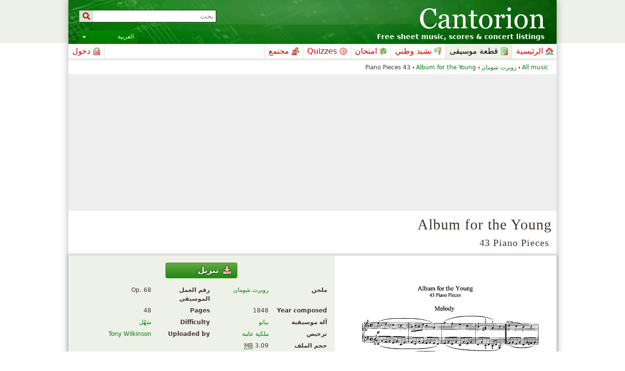

--- FILE ---
content_type: text/html; charset=UTF-8
request_url: http://ar.cantorion.org/music/2626/Album-for-the-Young-43-Piano-Pieces
body_size: 19293
content:
<!DOCTYPE html PUBLIC "-//W3C//DTD XHTML 1.0 Strict//EN" "http://www.w3.org/TR/xhtml1/DTD/xhtml1-strict.dtd">
<html lang="ar" xmlns="http://www.w3.org/1999/xhtml" xmlns:og="http://opengraphprotocol.org/schema/">
<head>
<script type="text/javasript">if(top != self) top.location = location;</script><meta http-equiv="Content-Type" content="text/html; charset=utf-8" /><script type="text/javascript">(window.NREUM||(NREUM={})).init={ajax:{deny_list:["bam.nr-data.net"]},feature_flags:["soft_nav"]};(window.NREUM||(NREUM={})).loader_config={licenseKey:"8e1ff01a10",applicationID:"676299",browserID:"676306"};;/*! For license information please see nr-loader-rum-1.308.0.min.js.LICENSE.txt */
(()=>{var e,t,r={163:(e,t,r)=>{"use strict";r.d(t,{j:()=>E});var n=r(384),i=r(1741);var a=r(2555);r(860).K7.genericEvents;const s="experimental.resources",o="register",c=e=>{if(!e||"string"!=typeof e)return!1;try{document.createDocumentFragment().querySelector(e)}catch{return!1}return!0};var d=r(2614),u=r(944),l=r(8122);const f="[data-nr-mask]",g=e=>(0,l.a)(e,(()=>{const e={feature_flags:[],experimental:{allow_registered_children:!1,resources:!1},mask_selector:"*",block_selector:"[data-nr-block]",mask_input_options:{color:!1,date:!1,"datetime-local":!1,email:!1,month:!1,number:!1,range:!1,search:!1,tel:!1,text:!1,time:!1,url:!1,week:!1,textarea:!1,select:!1,password:!0}};return{ajax:{deny_list:void 0,block_internal:!0,enabled:!0,autoStart:!0},api:{get allow_registered_children(){return e.feature_flags.includes(o)||e.experimental.allow_registered_children},set allow_registered_children(t){e.experimental.allow_registered_children=t},duplicate_registered_data:!1},browser_consent_mode:{enabled:!1},distributed_tracing:{enabled:void 0,exclude_newrelic_header:void 0,cors_use_newrelic_header:void 0,cors_use_tracecontext_headers:void 0,allowed_origins:void 0},get feature_flags(){return e.feature_flags},set feature_flags(t){e.feature_flags=t},generic_events:{enabled:!0,autoStart:!0},harvest:{interval:30},jserrors:{enabled:!0,autoStart:!0},logging:{enabled:!0,autoStart:!0},metrics:{enabled:!0,autoStart:!0},obfuscate:void 0,page_action:{enabled:!0},page_view_event:{enabled:!0,autoStart:!0},page_view_timing:{enabled:!0,autoStart:!0},performance:{capture_marks:!1,capture_measures:!1,capture_detail:!0,resources:{get enabled(){return e.feature_flags.includes(s)||e.experimental.resources},set enabled(t){e.experimental.resources=t},asset_types:[],first_party_domains:[],ignore_newrelic:!0}},privacy:{cookies_enabled:!0},proxy:{assets:void 0,beacon:void 0},session:{expiresMs:d.wk,inactiveMs:d.BB},session_replay:{autoStart:!0,enabled:!1,preload:!1,sampling_rate:10,error_sampling_rate:100,collect_fonts:!1,inline_images:!1,fix_stylesheets:!0,mask_all_inputs:!0,get mask_text_selector(){return e.mask_selector},set mask_text_selector(t){c(t)?e.mask_selector="".concat(t,",").concat(f):""===t||null===t?e.mask_selector=f:(0,u.R)(5,t)},get block_class(){return"nr-block"},get ignore_class(){return"nr-ignore"},get mask_text_class(){return"nr-mask"},get block_selector(){return e.block_selector},set block_selector(t){c(t)?e.block_selector+=",".concat(t):""!==t&&(0,u.R)(6,t)},get mask_input_options(){return e.mask_input_options},set mask_input_options(t){t&&"object"==typeof t?e.mask_input_options={...t,password:!0}:(0,u.R)(7,t)}},session_trace:{enabled:!0,autoStart:!0},soft_navigations:{enabled:!0,autoStart:!0},spa:{enabled:!0,autoStart:!0},ssl:void 0,user_actions:{enabled:!0,elementAttributes:["id","className","tagName","type"]}}})());var p=r(6154),m=r(9324);let h=0;const v={buildEnv:m.F3,distMethod:m.Xs,version:m.xv,originTime:p.WN},b={consented:!1},y={appMetadata:{},get consented(){return this.session?.state?.consent||b.consented},set consented(e){b.consented=e},customTransaction:void 0,denyList:void 0,disabled:!1,harvester:void 0,isolatedBacklog:!1,isRecording:!1,loaderType:void 0,maxBytes:3e4,obfuscator:void 0,onerror:void 0,ptid:void 0,releaseIds:{},session:void 0,timeKeeper:void 0,registeredEntities:[],jsAttributesMetadata:{bytes:0},get harvestCount(){return++h}},_=e=>{const t=(0,l.a)(e,y),r=Object.keys(v).reduce((e,t)=>(e[t]={value:v[t],writable:!1,configurable:!0,enumerable:!0},e),{});return Object.defineProperties(t,r)};var w=r(5701);const x=e=>{const t=e.startsWith("http");e+="/",r.p=t?e:"https://"+e};var R=r(7836),k=r(3241);const A={accountID:void 0,trustKey:void 0,agentID:void 0,licenseKey:void 0,applicationID:void 0,xpid:void 0},S=e=>(0,l.a)(e,A),T=new Set;function E(e,t={},r,s){let{init:o,info:c,loader_config:d,runtime:u={},exposed:l=!0}=t;if(!c){const e=(0,n.pV)();o=e.init,c=e.info,d=e.loader_config}e.init=g(o||{}),e.loader_config=S(d||{}),c.jsAttributes??={},p.bv&&(c.jsAttributes.isWorker=!0),e.info=(0,a.D)(c);const f=e.init,m=[c.beacon,c.errorBeacon];T.has(e.agentIdentifier)||(f.proxy.assets&&(x(f.proxy.assets),m.push(f.proxy.assets)),f.proxy.beacon&&m.push(f.proxy.beacon),e.beacons=[...m],function(e){const t=(0,n.pV)();Object.getOwnPropertyNames(i.W.prototype).forEach(r=>{const n=i.W.prototype[r];if("function"!=typeof n||"constructor"===n)return;let a=t[r];e[r]&&!1!==e.exposed&&"micro-agent"!==e.runtime?.loaderType&&(t[r]=(...t)=>{const n=e[r](...t);return a?a(...t):n})})}(e),(0,n.US)("activatedFeatures",w.B)),u.denyList=[...f.ajax.deny_list||[],...f.ajax.block_internal?m:[]],u.ptid=e.agentIdentifier,u.loaderType=r,e.runtime=_(u),T.has(e.agentIdentifier)||(e.ee=R.ee.get(e.agentIdentifier),e.exposed=l,(0,k.W)({agentIdentifier:e.agentIdentifier,drained:!!w.B?.[e.agentIdentifier],type:"lifecycle",name:"initialize",feature:void 0,data:e.config})),T.add(e.agentIdentifier)}},384:(e,t,r)=>{"use strict";r.d(t,{NT:()=>s,US:()=>u,Zm:()=>o,bQ:()=>d,dV:()=>c,pV:()=>l});var n=r(6154),i=r(1863),a=r(1910);const s={beacon:"bam.nr-data.net",errorBeacon:"bam.nr-data.net"};function o(){return n.gm.NREUM||(n.gm.NREUM={}),void 0===n.gm.newrelic&&(n.gm.newrelic=n.gm.NREUM),n.gm.NREUM}function c(){let e=o();return e.o||(e.o={ST:n.gm.setTimeout,SI:n.gm.setImmediate||n.gm.setInterval,CT:n.gm.clearTimeout,XHR:n.gm.XMLHttpRequest,REQ:n.gm.Request,EV:n.gm.Event,PR:n.gm.Promise,MO:n.gm.MutationObserver,FETCH:n.gm.fetch,WS:n.gm.WebSocket},(0,a.i)(...Object.values(e.o))),e}function d(e,t){let r=o();r.initializedAgents??={},t.initializedAt={ms:(0,i.t)(),date:new Date},r.initializedAgents[e]=t}function u(e,t){o()[e]=t}function l(){return function(){let e=o();const t=e.info||{};e.info={beacon:s.beacon,errorBeacon:s.errorBeacon,...t}}(),function(){let e=o();const t=e.init||{};e.init={...t}}(),c(),function(){let e=o();const t=e.loader_config||{};e.loader_config={...t}}(),o()}},782:(e,t,r)=>{"use strict";r.d(t,{T:()=>n});const n=r(860).K7.pageViewTiming},860:(e,t,r)=>{"use strict";r.d(t,{$J:()=>u,K7:()=>c,P3:()=>d,XX:()=>i,Yy:()=>o,df:()=>a,qY:()=>n,v4:()=>s});const n="events",i="jserrors",a="browser/blobs",s="rum",o="browser/logs",c={ajax:"ajax",genericEvents:"generic_events",jserrors:i,logging:"logging",metrics:"metrics",pageAction:"page_action",pageViewEvent:"page_view_event",pageViewTiming:"page_view_timing",sessionReplay:"session_replay",sessionTrace:"session_trace",softNav:"soft_navigations",spa:"spa"},d={[c.pageViewEvent]:1,[c.pageViewTiming]:2,[c.metrics]:3,[c.jserrors]:4,[c.spa]:5,[c.ajax]:6,[c.sessionTrace]:7,[c.softNav]:8,[c.sessionReplay]:9,[c.logging]:10,[c.genericEvents]:11},u={[c.pageViewEvent]:s,[c.pageViewTiming]:n,[c.ajax]:n,[c.spa]:n,[c.softNav]:n,[c.metrics]:i,[c.jserrors]:i,[c.sessionTrace]:a,[c.sessionReplay]:a,[c.logging]:o,[c.genericEvents]:"ins"}},944:(e,t,r)=>{"use strict";r.d(t,{R:()=>i});var n=r(3241);function i(e,t){"function"==typeof console.debug&&(console.debug("New Relic Warning: https://github.com/newrelic/newrelic-browser-agent/blob/main/docs/warning-codes.md#".concat(e),t),(0,n.W)({agentIdentifier:null,drained:null,type:"data",name:"warn",feature:"warn",data:{code:e,secondary:t}}))}},1687:(e,t,r)=>{"use strict";r.d(t,{Ak:()=>d,Ze:()=>f,x3:()=>u});var n=r(3241),i=r(7836),a=r(3606),s=r(860),o=r(2646);const c={};function d(e,t){const r={staged:!1,priority:s.P3[t]||0};l(e),c[e].get(t)||c[e].set(t,r)}function u(e,t){e&&c[e]&&(c[e].get(t)&&c[e].delete(t),p(e,t,!1),c[e].size&&g(e))}function l(e){if(!e)throw new Error("agentIdentifier required");c[e]||(c[e]=new Map)}function f(e="",t="feature",r=!1){if(l(e),!e||!c[e].get(t)||r)return p(e,t);c[e].get(t).staged=!0,g(e)}function g(e){const t=Array.from(c[e]);t.every(([e,t])=>t.staged)&&(t.sort((e,t)=>e[1].priority-t[1].priority),t.forEach(([t])=>{c[e].delete(t),p(e,t)}))}function p(e,t,r=!0){const s=e?i.ee.get(e):i.ee,c=a.i.handlers;if(!s.aborted&&s.backlog&&c){if((0,n.W)({agentIdentifier:e,type:"lifecycle",name:"drain",feature:t}),r){const e=s.backlog[t],r=c[t];if(r){for(let t=0;e&&t<e.length;++t)m(e[t],r);Object.entries(r).forEach(([e,t])=>{Object.values(t||{}).forEach(t=>{t[0]?.on&&t[0]?.context()instanceof o.y&&t[0].on(e,t[1])})})}}s.isolatedBacklog||delete c[t],s.backlog[t]=null,s.emit("drain-"+t,[])}}function m(e,t){var r=e[1];Object.values(t[r]||{}).forEach(t=>{var r=e[0];if(t[0]===r){var n=t[1],i=e[3],a=e[2];n.apply(i,a)}})}},1738:(e,t,r)=>{"use strict";r.d(t,{U:()=>g,Y:()=>f});var n=r(3241),i=r(9908),a=r(1863),s=r(944),o=r(5701),c=r(3969),d=r(8362),u=r(860),l=r(4261);function f(e,t,r,a){const f=a||r;!f||f[e]&&f[e]!==d.d.prototype[e]||(f[e]=function(){(0,i.p)(c.xV,["API/"+e+"/called"],void 0,u.K7.metrics,r.ee),(0,n.W)({agentIdentifier:r.agentIdentifier,drained:!!o.B?.[r.agentIdentifier],type:"data",name:"api",feature:l.Pl+e,data:{}});try{return t.apply(this,arguments)}catch(e){(0,s.R)(23,e)}})}function g(e,t,r,n,s){const o=e.info;null===r?delete o.jsAttributes[t]:o.jsAttributes[t]=r,(s||null===r)&&(0,i.p)(l.Pl+n,[(0,a.t)(),t,r],void 0,"session",e.ee)}},1741:(e,t,r)=>{"use strict";r.d(t,{W:()=>a});var n=r(944),i=r(4261);class a{#e(e,...t){if(this[e]!==a.prototype[e])return this[e](...t);(0,n.R)(35,e)}addPageAction(e,t){return this.#e(i.hG,e,t)}register(e){return this.#e(i.eY,e)}recordCustomEvent(e,t){return this.#e(i.fF,e,t)}setPageViewName(e,t){return this.#e(i.Fw,e,t)}setCustomAttribute(e,t,r){return this.#e(i.cD,e,t,r)}noticeError(e,t){return this.#e(i.o5,e,t)}setUserId(e,t=!1){return this.#e(i.Dl,e,t)}setApplicationVersion(e){return this.#e(i.nb,e)}setErrorHandler(e){return this.#e(i.bt,e)}addRelease(e,t){return this.#e(i.k6,e,t)}log(e,t){return this.#e(i.$9,e,t)}start(){return this.#e(i.d3)}finished(e){return this.#e(i.BL,e)}recordReplay(){return this.#e(i.CH)}pauseReplay(){return this.#e(i.Tb)}addToTrace(e){return this.#e(i.U2,e)}setCurrentRouteName(e){return this.#e(i.PA,e)}interaction(e){return this.#e(i.dT,e)}wrapLogger(e,t,r){return this.#e(i.Wb,e,t,r)}measure(e,t){return this.#e(i.V1,e,t)}consent(e){return this.#e(i.Pv,e)}}},1863:(e,t,r)=>{"use strict";function n(){return Math.floor(performance.now())}r.d(t,{t:()=>n})},1910:(e,t,r)=>{"use strict";r.d(t,{i:()=>a});var n=r(944);const i=new Map;function a(...e){return e.every(e=>{if(i.has(e))return i.get(e);const t="function"==typeof e?e.toString():"",r=t.includes("[native code]"),a=t.includes("nrWrapper");return r||a||(0,n.R)(64,e?.name||t),i.set(e,r),r})}},2555:(e,t,r)=>{"use strict";r.d(t,{D:()=>o,f:()=>s});var n=r(384),i=r(8122);const a={beacon:n.NT.beacon,errorBeacon:n.NT.errorBeacon,licenseKey:void 0,applicationID:void 0,sa:void 0,queueTime:void 0,applicationTime:void 0,ttGuid:void 0,user:void 0,account:void 0,product:void 0,extra:void 0,jsAttributes:{},userAttributes:void 0,atts:void 0,transactionName:void 0,tNamePlain:void 0};function s(e){try{return!!e.licenseKey&&!!e.errorBeacon&&!!e.applicationID}catch(e){return!1}}const o=e=>(0,i.a)(e,a)},2614:(e,t,r)=>{"use strict";r.d(t,{BB:()=>s,H3:()=>n,g:()=>d,iL:()=>c,tS:()=>o,uh:()=>i,wk:()=>a});const n="NRBA",i="SESSION",a=144e5,s=18e5,o={STARTED:"session-started",PAUSE:"session-pause",RESET:"session-reset",RESUME:"session-resume",UPDATE:"session-update"},c={SAME_TAB:"same-tab",CROSS_TAB:"cross-tab"},d={OFF:0,FULL:1,ERROR:2}},2646:(e,t,r)=>{"use strict";r.d(t,{y:()=>n});class n{constructor(e){this.contextId=e}}},2843:(e,t,r)=>{"use strict";r.d(t,{G:()=>a,u:()=>i});var n=r(3878);function i(e,t=!1,r,i){(0,n.DD)("visibilitychange",function(){if(t)return void("hidden"===document.visibilityState&&e());e(document.visibilityState)},r,i)}function a(e,t,r){(0,n.sp)("pagehide",e,t,r)}},3241:(e,t,r)=>{"use strict";r.d(t,{W:()=>a});var n=r(6154);const i="newrelic";function a(e={}){try{n.gm.dispatchEvent(new CustomEvent(i,{detail:e}))}catch(e){}}},3606:(e,t,r)=>{"use strict";r.d(t,{i:()=>a});var n=r(9908);a.on=s;var i=a.handlers={};function a(e,t,r,a){s(a||n.d,i,e,t,r)}function s(e,t,r,i,a){a||(a="feature"),e||(e=n.d);var s=t[a]=t[a]||{};(s[r]=s[r]||[]).push([e,i])}},3878:(e,t,r)=>{"use strict";function n(e,t){return{capture:e,passive:!1,signal:t}}function i(e,t,r=!1,i){window.addEventListener(e,t,n(r,i))}function a(e,t,r=!1,i){document.addEventListener(e,t,n(r,i))}r.d(t,{DD:()=>a,jT:()=>n,sp:()=>i})},3969:(e,t,r)=>{"use strict";r.d(t,{TZ:()=>n,XG:()=>o,rs:()=>i,xV:()=>s,z_:()=>a});const n=r(860).K7.metrics,i="sm",a="cm",s="storeSupportabilityMetrics",o="storeEventMetrics"},4234:(e,t,r)=>{"use strict";r.d(t,{W:()=>a});var n=r(7836),i=r(1687);class a{constructor(e,t){this.agentIdentifier=e,this.ee=n.ee.get(e),this.featureName=t,this.blocked=!1}deregisterDrain(){(0,i.x3)(this.agentIdentifier,this.featureName)}}},4261:(e,t,r)=>{"use strict";r.d(t,{$9:()=>d,BL:()=>o,CH:()=>g,Dl:()=>_,Fw:()=>y,PA:()=>h,Pl:()=>n,Pv:()=>k,Tb:()=>l,U2:()=>a,V1:()=>R,Wb:()=>x,bt:()=>b,cD:()=>v,d3:()=>w,dT:()=>c,eY:()=>p,fF:()=>f,hG:()=>i,k6:()=>s,nb:()=>m,o5:()=>u});const n="api-",i="addPageAction",a="addToTrace",s="addRelease",o="finished",c="interaction",d="log",u="noticeError",l="pauseReplay",f="recordCustomEvent",g="recordReplay",p="register",m="setApplicationVersion",h="setCurrentRouteName",v="setCustomAttribute",b="setErrorHandler",y="setPageViewName",_="setUserId",w="start",x="wrapLogger",R="measure",k="consent"},5289:(e,t,r)=>{"use strict";r.d(t,{GG:()=>s,Qr:()=>c,sB:()=>o});var n=r(3878),i=r(6389);function a(){return"undefined"==typeof document||"complete"===document.readyState}function s(e,t){if(a())return e();const r=(0,i.J)(e),s=setInterval(()=>{a()&&(clearInterval(s),r())},500);(0,n.sp)("load",r,t)}function o(e){if(a())return e();(0,n.DD)("DOMContentLoaded",e)}function c(e){if(a())return e();(0,n.sp)("popstate",e)}},5607:(e,t,r)=>{"use strict";r.d(t,{W:()=>n});const n=(0,r(9566).bz)()},5701:(e,t,r)=>{"use strict";r.d(t,{B:()=>a,t:()=>s});var n=r(3241);const i=new Set,a={};function s(e,t){const r=t.agentIdentifier;a[r]??={},e&&"object"==typeof e&&(i.has(r)||(t.ee.emit("rumresp",[e]),a[r]=e,i.add(r),(0,n.W)({agentIdentifier:r,loaded:!0,drained:!0,type:"lifecycle",name:"load",feature:void 0,data:e})))}},6154:(e,t,r)=>{"use strict";r.d(t,{OF:()=>c,RI:()=>i,WN:()=>u,bv:()=>a,eN:()=>l,gm:()=>s,mw:()=>o,sb:()=>d});var n=r(1863);const i="undefined"!=typeof window&&!!window.document,a="undefined"!=typeof WorkerGlobalScope&&("undefined"!=typeof self&&self instanceof WorkerGlobalScope&&self.navigator instanceof WorkerNavigator||"undefined"!=typeof globalThis&&globalThis instanceof WorkerGlobalScope&&globalThis.navigator instanceof WorkerNavigator),s=i?window:"undefined"!=typeof WorkerGlobalScope&&("undefined"!=typeof self&&self instanceof WorkerGlobalScope&&self||"undefined"!=typeof globalThis&&globalThis instanceof WorkerGlobalScope&&globalThis),o=Boolean("hidden"===s?.document?.visibilityState),c=/iPad|iPhone|iPod/.test(s.navigator?.userAgent),d=c&&"undefined"==typeof SharedWorker,u=((()=>{const e=s.navigator?.userAgent?.match(/Firefox[/\s](\d+\.\d+)/);Array.isArray(e)&&e.length>=2&&e[1]})(),Date.now()-(0,n.t)()),l=()=>"undefined"!=typeof PerformanceNavigationTiming&&s?.performance?.getEntriesByType("navigation")?.[0]?.responseStart},6389:(e,t,r)=>{"use strict";function n(e,t=500,r={}){const n=r?.leading||!1;let i;return(...r)=>{n&&void 0===i&&(e.apply(this,r),i=setTimeout(()=>{i=clearTimeout(i)},t)),n||(clearTimeout(i),i=setTimeout(()=>{e.apply(this,r)},t))}}function i(e){let t=!1;return(...r)=>{t||(t=!0,e.apply(this,r))}}r.d(t,{J:()=>i,s:()=>n})},6630:(e,t,r)=>{"use strict";r.d(t,{T:()=>n});const n=r(860).K7.pageViewEvent},7699:(e,t,r)=>{"use strict";r.d(t,{It:()=>a,KC:()=>o,No:()=>i,qh:()=>s});var n=r(860);const i=16e3,a=1e6,s="SESSION_ERROR",o={[n.K7.logging]:!0,[n.K7.genericEvents]:!1,[n.K7.jserrors]:!1,[n.K7.ajax]:!1}},7836:(e,t,r)=>{"use strict";r.d(t,{P:()=>o,ee:()=>c});var n=r(384),i=r(8990),a=r(2646),s=r(5607);const o="nr@context:".concat(s.W),c=function e(t,r){var n={},s={},u={},l=!1;try{l=16===r.length&&d.initializedAgents?.[r]?.runtime.isolatedBacklog}catch(e){}var f={on:p,addEventListener:p,removeEventListener:function(e,t){var r=n[e];if(!r)return;for(var i=0;i<r.length;i++)r[i]===t&&r.splice(i,1)},emit:function(e,r,n,i,a){!1!==a&&(a=!0);if(c.aborted&&!i)return;t&&a&&t.emit(e,r,n);var o=g(n);m(e).forEach(e=>{e.apply(o,r)});var d=v()[s[e]];d&&d.push([f,e,r,o]);return o},get:h,listeners:m,context:g,buffer:function(e,t){const r=v();if(t=t||"feature",f.aborted)return;Object.entries(e||{}).forEach(([e,n])=>{s[n]=t,t in r||(r[t]=[])})},abort:function(){f._aborted=!0,Object.keys(f.backlog).forEach(e=>{delete f.backlog[e]})},isBuffering:function(e){return!!v()[s[e]]},debugId:r,backlog:l?{}:t&&"object"==typeof t.backlog?t.backlog:{},isolatedBacklog:l};return Object.defineProperty(f,"aborted",{get:()=>{let e=f._aborted||!1;return e||(t&&(e=t.aborted),e)}}),f;function g(e){return e&&e instanceof a.y?e:e?(0,i.I)(e,o,()=>new a.y(o)):new a.y(o)}function p(e,t){n[e]=m(e).concat(t)}function m(e){return n[e]||[]}function h(t){return u[t]=u[t]||e(f,t)}function v(){return f.backlog}}(void 0,"globalEE"),d=(0,n.Zm)();d.ee||(d.ee=c)},8122:(e,t,r)=>{"use strict";r.d(t,{a:()=>i});var n=r(944);function i(e,t){try{if(!e||"object"!=typeof e)return(0,n.R)(3);if(!t||"object"!=typeof t)return(0,n.R)(4);const r=Object.create(Object.getPrototypeOf(t),Object.getOwnPropertyDescriptors(t)),a=0===Object.keys(r).length?e:r;for(let s in a)if(void 0!==e[s])try{if(null===e[s]){r[s]=null;continue}Array.isArray(e[s])&&Array.isArray(t[s])?r[s]=Array.from(new Set([...e[s],...t[s]])):"object"==typeof e[s]&&"object"==typeof t[s]?r[s]=i(e[s],t[s]):r[s]=e[s]}catch(e){r[s]||(0,n.R)(1,e)}return r}catch(e){(0,n.R)(2,e)}}},8362:(e,t,r)=>{"use strict";r.d(t,{d:()=>a});var n=r(9566),i=r(1741);class a extends i.W{agentIdentifier=(0,n.LA)(16)}},8374:(e,t,r)=>{r.nc=(()=>{try{return document?.currentScript?.nonce}catch(e){}return""})()},8990:(e,t,r)=>{"use strict";r.d(t,{I:()=>i});var n=Object.prototype.hasOwnProperty;function i(e,t,r){if(n.call(e,t))return e[t];var i=r();if(Object.defineProperty&&Object.keys)try{return Object.defineProperty(e,t,{value:i,writable:!0,enumerable:!1}),i}catch(e){}return e[t]=i,i}},9324:(e,t,r)=>{"use strict";r.d(t,{F3:()=>i,Xs:()=>a,xv:()=>n});const n="1.308.0",i="PROD",a="CDN"},9566:(e,t,r)=>{"use strict";r.d(t,{LA:()=>o,bz:()=>s});var n=r(6154);const i="xxxxxxxx-xxxx-4xxx-yxxx-xxxxxxxxxxxx";function a(e,t){return e?15&e[t]:16*Math.random()|0}function s(){const e=n.gm?.crypto||n.gm?.msCrypto;let t,r=0;return e&&e.getRandomValues&&(t=e.getRandomValues(new Uint8Array(30))),i.split("").map(e=>"x"===e?a(t,r++).toString(16):"y"===e?(3&a()|8).toString(16):e).join("")}function o(e){const t=n.gm?.crypto||n.gm?.msCrypto;let r,i=0;t&&t.getRandomValues&&(r=t.getRandomValues(new Uint8Array(e)));const s=[];for(var o=0;o<e;o++)s.push(a(r,i++).toString(16));return s.join("")}},9908:(e,t,r)=>{"use strict";r.d(t,{d:()=>n,p:()=>i});var n=r(7836).ee.get("handle");function i(e,t,r,i,a){a?(a.buffer([e],i),a.emit(e,t,r)):(n.buffer([e],i),n.emit(e,t,r))}}},n={};function i(e){var t=n[e];if(void 0!==t)return t.exports;var a=n[e]={exports:{}};return r[e](a,a.exports,i),a.exports}i.m=r,i.d=(e,t)=>{for(var r in t)i.o(t,r)&&!i.o(e,r)&&Object.defineProperty(e,r,{enumerable:!0,get:t[r]})},i.f={},i.e=e=>Promise.all(Object.keys(i.f).reduce((t,r)=>(i.f[r](e,t),t),[])),i.u=e=>"nr-rum-1.308.0.min.js",i.o=(e,t)=>Object.prototype.hasOwnProperty.call(e,t),e={},t="NRBA-1.308.0.PROD:",i.l=(r,n,a,s)=>{if(e[r])e[r].push(n);else{var o,c;if(void 0!==a)for(var d=document.getElementsByTagName("script"),u=0;u<d.length;u++){var l=d[u];if(l.getAttribute("src")==r||l.getAttribute("data-webpack")==t+a){o=l;break}}if(!o){c=!0;var f={296:"sha512-+MIMDsOcckGXa1EdWHqFNv7P+JUkd5kQwCBr3KE6uCvnsBNUrdSt4a/3/L4j4TxtnaMNjHpza2/erNQbpacJQA=="};(o=document.createElement("script")).charset="utf-8",i.nc&&o.setAttribute("nonce",i.nc),o.setAttribute("data-webpack",t+a),o.src=r,0!==o.src.indexOf(window.location.origin+"/")&&(o.crossOrigin="anonymous"),f[s]&&(o.integrity=f[s])}e[r]=[n];var g=(t,n)=>{o.onerror=o.onload=null,clearTimeout(p);var i=e[r];if(delete e[r],o.parentNode&&o.parentNode.removeChild(o),i&&i.forEach(e=>e(n)),t)return t(n)},p=setTimeout(g.bind(null,void 0,{type:"timeout",target:o}),12e4);o.onerror=g.bind(null,o.onerror),o.onload=g.bind(null,o.onload),c&&document.head.appendChild(o)}},i.r=e=>{"undefined"!=typeof Symbol&&Symbol.toStringTag&&Object.defineProperty(e,Symbol.toStringTag,{value:"Module"}),Object.defineProperty(e,"__esModule",{value:!0})},i.p="https://js-agent.newrelic.com/",(()=>{var e={374:0,840:0};i.f.j=(t,r)=>{var n=i.o(e,t)?e[t]:void 0;if(0!==n)if(n)r.push(n[2]);else{var a=new Promise((r,i)=>n=e[t]=[r,i]);r.push(n[2]=a);var s=i.p+i.u(t),o=new Error;i.l(s,r=>{if(i.o(e,t)&&(0!==(n=e[t])&&(e[t]=void 0),n)){var a=r&&("load"===r.type?"missing":r.type),s=r&&r.target&&r.target.src;o.message="Loading chunk "+t+" failed: ("+a+": "+s+")",o.name="ChunkLoadError",o.type=a,o.request=s,n[1](o)}},"chunk-"+t,t)}};var t=(t,r)=>{var n,a,[s,o,c]=r,d=0;if(s.some(t=>0!==e[t])){for(n in o)i.o(o,n)&&(i.m[n]=o[n]);if(c)c(i)}for(t&&t(r);d<s.length;d++)a=s[d],i.o(e,a)&&e[a]&&e[a][0](),e[a]=0},r=self["webpackChunk:NRBA-1.308.0.PROD"]=self["webpackChunk:NRBA-1.308.0.PROD"]||[];r.forEach(t.bind(null,0)),r.push=t.bind(null,r.push.bind(r))})(),(()=>{"use strict";i(8374);var e=i(8362),t=i(860);const r=Object.values(t.K7);var n=i(163);var a=i(9908),s=i(1863),o=i(4261),c=i(1738);var d=i(1687),u=i(4234),l=i(5289),f=i(6154),g=i(944),p=i(384);const m=e=>f.RI&&!0===e?.privacy.cookies_enabled;function h(e){return!!(0,p.dV)().o.MO&&m(e)&&!0===e?.session_trace.enabled}var v=i(6389),b=i(7699);class y extends u.W{constructor(e,t){super(e.agentIdentifier,t),this.agentRef=e,this.abortHandler=void 0,this.featAggregate=void 0,this.loadedSuccessfully=void 0,this.onAggregateImported=new Promise(e=>{this.loadedSuccessfully=e}),this.deferred=Promise.resolve(),!1===e.init[this.featureName].autoStart?this.deferred=new Promise((t,r)=>{this.ee.on("manual-start-all",(0,v.J)(()=>{(0,d.Ak)(e.agentIdentifier,this.featureName),t()}))}):(0,d.Ak)(e.agentIdentifier,t)}importAggregator(e,t,r={}){if(this.featAggregate)return;const n=async()=>{let n;await this.deferred;try{if(m(e.init)){const{setupAgentSession:t}=await i.e(296).then(i.bind(i,3305));n=t(e)}}catch(e){(0,g.R)(20,e),this.ee.emit("internal-error",[e]),(0,a.p)(b.qh,[e],void 0,this.featureName,this.ee)}try{if(!this.#t(this.featureName,n,e.init))return(0,d.Ze)(this.agentIdentifier,this.featureName),void this.loadedSuccessfully(!1);const{Aggregate:i}=await t();this.featAggregate=new i(e,r),e.runtime.harvester.initializedAggregates.push(this.featAggregate),this.loadedSuccessfully(!0)}catch(e){(0,g.R)(34,e),this.abortHandler?.(),(0,d.Ze)(this.agentIdentifier,this.featureName,!0),this.loadedSuccessfully(!1),this.ee&&this.ee.abort()}};f.RI?(0,l.GG)(()=>n(),!0):n()}#t(e,r,n){if(this.blocked)return!1;switch(e){case t.K7.sessionReplay:return h(n)&&!!r;case t.K7.sessionTrace:return!!r;default:return!0}}}var _=i(6630),w=i(2614),x=i(3241);class R extends y{static featureName=_.T;constructor(e){var t;super(e,_.T),this.setupInspectionEvents(e.agentIdentifier),t=e,(0,c.Y)(o.Fw,function(e,r){"string"==typeof e&&("/"!==e.charAt(0)&&(e="/"+e),t.runtime.customTransaction=(r||"http://custom.transaction")+e,(0,a.p)(o.Pl+o.Fw,[(0,s.t)()],void 0,void 0,t.ee))},t),this.importAggregator(e,()=>i.e(296).then(i.bind(i,3943)))}setupInspectionEvents(e){const t=(t,r)=>{t&&(0,x.W)({agentIdentifier:e,timeStamp:t.timeStamp,loaded:"complete"===t.target.readyState,type:"window",name:r,data:t.target.location+""})};(0,l.sB)(e=>{t(e,"DOMContentLoaded")}),(0,l.GG)(e=>{t(e,"load")}),(0,l.Qr)(e=>{t(e,"navigate")}),this.ee.on(w.tS.UPDATE,(t,r)=>{(0,x.W)({agentIdentifier:e,type:"lifecycle",name:"session",data:r})})}}class k extends e.d{constructor(e){var t;(super(),f.gm)?(this.features={},(0,p.bQ)(this.agentIdentifier,this),this.desiredFeatures=new Set(e.features||[]),this.desiredFeatures.add(R),(0,n.j)(this,e,e.loaderType||"agent"),t=this,(0,c.Y)(o.cD,function(e,r,n=!1){if("string"==typeof e){if(["string","number","boolean"].includes(typeof r)||null===r)return(0,c.U)(t,e,r,o.cD,n);(0,g.R)(40,typeof r)}else(0,g.R)(39,typeof e)},t),function(e){(0,c.Y)(o.Dl,function(t,r=!1){if("string"!=typeof t&&null!==t)return void(0,g.R)(41,typeof t);const n=e.info.jsAttributes["enduser.id"];r&&null!=n&&n!==t?(0,a.p)(o.Pl+"setUserIdAndResetSession",[t],void 0,"session",e.ee):(0,c.U)(e,"enduser.id",t,o.Dl,!0)},e)}(this),function(e){(0,c.Y)(o.nb,function(t){if("string"==typeof t||null===t)return(0,c.U)(e,"application.version",t,o.nb,!1);(0,g.R)(42,typeof t)},e)}(this),function(e){(0,c.Y)(o.d3,function(){e.ee.emit("manual-start-all")},e)}(this),function(e){(0,c.Y)(o.Pv,function(t=!0){if("boolean"==typeof t){if((0,a.p)(o.Pl+o.Pv,[t],void 0,"session",e.ee),e.runtime.consented=t,t){const t=e.features.page_view_event;t.onAggregateImported.then(e=>{const r=t.featAggregate;e&&!r.sentRum&&r.sendRum()})}}else(0,g.R)(65,typeof t)},e)}(this),this.run()):(0,g.R)(21)}get config(){return{info:this.info,init:this.init,loader_config:this.loader_config,runtime:this.runtime}}get api(){return this}run(){try{const e=function(e){const t={};return r.forEach(r=>{t[r]=!!e[r]?.enabled}),t}(this.init),n=[...this.desiredFeatures];n.sort((e,r)=>t.P3[e.featureName]-t.P3[r.featureName]),n.forEach(r=>{if(!e[r.featureName]&&r.featureName!==t.K7.pageViewEvent)return;if(r.featureName===t.K7.spa)return void(0,g.R)(67);const n=function(e){switch(e){case t.K7.ajax:return[t.K7.jserrors];case t.K7.sessionTrace:return[t.K7.ajax,t.K7.pageViewEvent];case t.K7.sessionReplay:return[t.K7.sessionTrace];case t.K7.pageViewTiming:return[t.K7.pageViewEvent];default:return[]}}(r.featureName).filter(e=>!(e in this.features));n.length>0&&(0,g.R)(36,{targetFeature:r.featureName,missingDependencies:n}),this.features[r.featureName]=new r(this)})}catch(e){(0,g.R)(22,e);for(const e in this.features)this.features[e].abortHandler?.();const t=(0,p.Zm)();delete t.initializedAgents[this.agentIdentifier]?.features,delete this.sharedAggregator;return t.ee.get(this.agentIdentifier).abort(),!1}}}var A=i(2843),S=i(782);class T extends y{static featureName=S.T;constructor(e){super(e,S.T),f.RI&&((0,A.u)(()=>(0,a.p)("docHidden",[(0,s.t)()],void 0,S.T,this.ee),!0),(0,A.G)(()=>(0,a.p)("winPagehide",[(0,s.t)()],void 0,S.T,this.ee)),this.importAggregator(e,()=>i.e(296).then(i.bind(i,2117))))}}var E=i(3969);class I extends y{static featureName=E.TZ;constructor(e){super(e,E.TZ),f.RI&&document.addEventListener("securitypolicyviolation",e=>{(0,a.p)(E.xV,["Generic/CSPViolation/Detected"],void 0,this.featureName,this.ee)}),this.importAggregator(e,()=>i.e(296).then(i.bind(i,9623)))}}new k({features:[R,T,I],loaderType:"lite"})})()})();</script><meta name="Author" content="Cantorion" /><meta name="Copyright" content="Copyright 2007-2026 Cantorion. All rights reserved." /><meta name="Date" content="2026-01-20T18:03:58+00:00" /><meta name="viewport" content="width=device-width, initial-scale=1" /><link rel="apple-touch-icon" sizes="180x180" href="http://cdn3.cantorion.org/images/apple-touch-icon.png?1" /><link rel="icon" href="http://cdn3.cantorion.org/images/favicon-32x32.png" type="image/png" sizes="32x32" /><link rel="icon" href="http://cdn3.cantorion.org/images/favicon-16x16.png" type="image/png" sizes="16x16" /><link rel="manifest" href="http://cdn3.cantorion.org/site.webmanifest" /><link rel="mask-icon" href="http://cdn3.cantorion.org/images/safari-pinned-tab.svg" color="#007900" /><meta name="apple-mobile-web-app-title" content="Cantorion"><meta name="application-name" content="Cantorion"><meta name="msapplication-TileColor" content="#007900"><meta name="theme-color" content="#007900"><base href="http://ar.cantorion.org/" />
<link rel="stylesheet" type="text/css" href="http://cdn3.cantorion.org/dist/common.ar.css?98392" media="all" />
<script type="text/javascript" charset="UTF-8" src="http://cdn3.cantorion.org/js/dynamicscripts.php?76314&amp;mode=language&amp;l=ar" defer></script>
<script type="text/javascript">!function(){var n=null;window.isMobile=function(){var e;return null===n&&((e=document.createElement("div")).className="isMobile",n=window.getComputedStyle&&"none"===window.getComputedStyle(document.body.appendChild(e)).getPropertyValue("display"),document.body.removeChild(e)),n}}();</script>
<script type="text/javascript" charset="UTF-8" src="http://cdn3.cantorion.org/dist/common.js?98398" defer></script>
<script type="text/javascript" charset="UTF-8" src="http://cdn3.cantorion.org/js/tracking.php?76314&amp;type=music&amp;id=2626" defer></script>
<meta name="description" content="Album for the Young 43 Piano Pieces by روبرت شومان. بيانو. Download free sheet music. ..." />
<meta name="keywords" content="Cantorion, free sheet music, sheet music, free, scores, Album for the Young 43 Piano Pieces, Piano, Easy, Public domain, download, pdf, public domain, creative commons, classics, classical" />
<title>Album for the Young 43 Piano Pieces - بيانو - قطعة موسيقى - Cantorion - Free sheet music, free scores</title>
<meta name="title" content="Album for the Young 43 Piano Pieces - بيانو - قطعة موسيقى" />
<link rel="stylesheet" type="text/css" href="http://cdn3.cantorion.org/dist/mobile.rtl.css?98392" media="only screen and (max-device-width: 980px)" />
<link rel="stylesheet" type="text/css" href="http://cdn3.cantorion.org/dist/print.rtl.css?98392" media="print" />
<link rel="stylesheet" type="text/css" href="http://cdn3.cantorion.org/dist/fontawesome.rtl.css?98392" media="print" />
<meta property="og:site_name" content="Cantorion" />
<meta property="fb:page_id" content="185615942520" />
<meta property="fb:app_id" content="38370542917" />
<meta property="og:type" content="song" />
<meta property="og:title" content="Album for the Young 43 Piano Pieces" />
<meta property="og:url" content="http://ar.cantorion.org/music/2626/Album-for-the-Young-43-Piano-Pieces" />
<meta property="og:image" content="http://cdn3.cantorion.org/images/fbthumbnail.php?type=music&amp;id=2626" />
<link rel="image_src" href="http://cdn3.cantorion.org/images/fbthumbnail.php?type=music&amp;id=2626" />
<meta property="og:description" content="" />
<meta property="og:image" content="http://cdn3.cantorion.org/images/apple-touch-icon.png?1" />
<link rel="image_src" href="http://cdn3.cantorion.org/images/apple-touch-icon.png?1" />
<script type="application/ld+json">
{"@context":"https:\/\/schema.org","@type":"Book","name":"Album for the Young 43 Piano Pieces","description":"","thumbnailUrl":"http:\/\/ar.cantorion.orghttp:\/\/cdn3.cantorion.org\/music\/large_64e1cb47522adc41df265f9e69ed7150.jpg?page=1","author":{"@type":"Person","name":"\u0631\u0648\u0628\u0631\u062a \u0634\u0648\u0645\u0627\u0646"},"url":"http:\/\/ar.cantorion.org\/music\/2626\/Album-for-the-Young-43-Piano-Pieces","review":[{"@type":"Review","author":"Daniel","description":"Ich liebe \"Erster Verlust\"! \"Fr\u00f6hlicher Landmann\" und \"Wilder Reiter\" spiele ich auch sehr gerne.","datePublished":"15 October 2011","inLanguage":"de","reviewRating":{"@type":"Rating","ratingValue":5}},{"@type":"Review","author":null,"description":"i was jist i was searching for one of my littles friends! thanks!","datePublished":"2 September 2013","inLanguage":"en","reviewRating":{"@type":"Rating","ratingValue":5}},{"@type":"Review","author":"hama","description":"\u3053\u306e\u66f2\u96c6\u304c\u307b\u3057\u304b\u3063\u305f\u306e\u3067\u3002\r\n\u3042\u308a\u304c\u3068\u3046\u3054\u3056\u3044\u307e\u3059\u3002","datePublished":"22 January 2015","inLanguage":"ja","reviewRating":{"@type":"Rating","ratingValue":5}},{"@type":"Review","author":"Anne","description":"ces pieces sont tr\u00e8s instructives","datePublished":"20 March 2012","inLanguage":"fr","reviewRating":{"@type":"Rating","ratingValue":4}},{"@type":"Review","author":"Dread_Faerie","description":"Download doesn't work","datePublished":"4 June 2014","inLanguage":"en","reviewRating":{"@type":"Rating","ratingValue":1}},{"@type":"Review","author":"pianissimo e fortissimo","description":"ottimo libro in PDF","datePublished":"8 December 2011","inLanguage":"it","reviewRating":{"@type":"Rating","ratingValue":5}},{"@type":"Review","author":"benito","description":"muy buenas","datePublished":"12 December 2010","inLanguage":"es","reviewRating":{"@type":"Rating","ratingValue":5}},{"@type":"Review","author":"placido","description":"muito boa","datePublished":"9 October 2011","inLanguage":"pt","reviewRating":{"@type":"Rating","ratingValue":5}},{"@type":"Review","author":"Lehi Flores","description":"Muy uena","datePublished":"28 September 2011","inLanguage":"es","reviewRating":{"@type":"Rating","ratingValue":5}},{"@type":"Review","author":"simone","description":"bello","datePublished":"15 January 2011","inLanguage":"it","reviewRating":{"@type":"Rating","ratingValue":5}}],"aggregateRating":{"@type":"AggregateRating","ratingValue":"4.55","ratingCount":11}}</script>
</head>
<body class="lang-ar music">
<div id="frame"><div id="header"><h1><span>Cantorion</span></h1><h3>Free sheet music, scores &amp; concert listings</h3><!-- google_ad_section_start(weight=ignore) --><form method="get" action="search" id="searchform"><div id="search"><input type="text" name="q" id="searchbox" class="textbox searchbox" placeholder="بحث" /><input type="submit" class="searchboxsubmit" value="" /></div></form>
<div id="languageDropdown"><div class="langSelectedWrapper"><div class="langSelected">العربية</div></div><ul class="langList">
<li><span>العربية</span></li>
<li><a href="http://ca.cantorion.org/music/2626/Album-for-the-Young-43-Piano-Pieces">Català</a></li>
<li><a href="http://cy.cantorion.org/music/2626/Album-for-the-Young-43-Piano-Pieces">Cymraeg</a></li>
<li><a href="http://cantorionnoten.de/music/2626/Album-for-the-Young-43-Piano-Pieces">Deutsch</a></li>
<li><a href="http://el.cantorion.org/music/2626/Album-for-the-Young-43-Piano-Pieces">Ελληνικά</a></li>
<li><a href="http://cantorion.org/music/2626/Album-for-the-Young-43-Piano-Pieces">English</a></li>
<li><a href="http://es.cantorion.org/music/2626/Album-for-the-Young-43-Piano-Pieces">Español</a></li>
<li><a href="http://fr.cantorion.org/music/2626/Album-for-the-Young-43-Piano-Pieces">Français</a></li>
<li><a href="http://hr.cantorion.org/music/2626/Album-for-the-Young-43-Piano-Pieces">Hrvatski</a></li>
<li><a href="http://it.cantorion.org/music/2626/Album-for-the-Young-43-Piano-Pieces">Italiano</a></li>
<li><a href="http://ja.cantorion.org/music/2626/Album-for-the-Young-43-Piano-Pieces">日本語</a></li>
<li><a href="http://ko.cantorion.org/music/2626/Album-for-the-Young-43-Piano-Pieces">한국어</a></li>
<li><a href="http://nl.cantorion.org/music/2626/Album-for-the-Young-43-Piano-Pieces">Nederlands</a></li>
<li><a href="http://pl.cantorion.org/music/2626/Album-for-the-Young-43-Piano-Pieces">Polski</a></li>
<li><a href="http://pt.cantorion.org/music/2626/Album-for-the-Young-43-Piano-Pieces">Português</a></li>
<li><a href="http://ru.cantorion.org/music/2626/Album-for-the-Young-43-Piano-Pieces">Русский</a></li>
<li><a href="http://sr.cantorion.org/music/2626/Album-for-the-Young-43-Piano-Pieces">Српски</a></li>
<li><a href="http://sv.cantorion.org/music/2626/Album-for-the-Young-43-Piano-Pieces">Svenska</a></li>
<li><a href="http://tr.cantorion.org/music/2626/Album-for-the-Young-43-Piano-Pieces">Türkçe</a></li>
<li><a href="http://uk.cantorion.org/music/2626/Album-for-the-Young-43-Piano-Pieces">Українська</a></li>
<li><a href="http://zh.cantorion.org/music/2626/Album-for-the-Young-43-Piano-Pieces">中文(简体)</a></li>
</ul></div><!-- google_ad_section_end --></div>
<div id="content"><div id="content-wrap">
<div class="mobileMenuButton"></div>
<input class="mobileMenuInput" type="checkbox" />
<div id="menu-wrap"><ul id="menu">
<li class="home "><a href="." class="menulink"><span class="icon"></span><span class="wrap">الرئيسية</span></a></li><li class="music  expanded selected"><a href="musicsearch" class="menulink  selected"><span class="icon"></span><span class="wrap">قطعة موسيقى</span></a><ul class="submenu"><li class="composers first"><a href="composers" class="menulink"><span class="icon"></span><span class="wrap">ملحن</span></a></li><li class="upload"><a href="music/upload" class="menulink"><span class="icon"></span><span class="wrap">رفع</span></a></li><li class="christmas last"><a href="xmas/عيد-الميلاد" class="menulink"><span class="icon"></span><span class="wrap">عيد الميلاد</span></a></li></ul></li><li class="anthems "><a href="na/نشيد-وطني" class="menulink"><span class="icon"></span><span class="wrap"><span class="hidden">نشيد وطني</span> نشيد وطني</span></a></li><li class="exams "><a href="exams" class="menulink"><span class="icon"></span><span class="wrap">امتحان</span></a></li><li class="quizzes "><a href="http://kwizmi.com/profile/178/Cantorion" class="menulink  extNoStyle"><span class="icon"></span><span class="wrap">Quizzes</span></a><ul class="submenu"><li class="game-2048 last first"><a href="2048" class="menulink"><span class="icon"></span><span class="wrap">2048</span></a></li></ul></li><li class="musicians "><a href="musicians" class="menulink"><span class="icon"></span><span class="wrap">مجتمع</span></a><ul class="submenu"><li class="forums first"><a href="forum" class="menulink"><span class="icon"></span><span class="wrap">المنتديات</span></a></li><li class="mypage"><a href="login" class="menulink"><span class="icon"></span><span class="wrap">ملفي الشخصي</span></a></li><li class="news"><a href="news" class="menulink"><span class="icon"></span><span class="wrap">الأخبار</span></a></li><li class="translate"><a href="translate" class="menulink"><span class="icon"></span><span class="wrap">ترجم</span></a></li><li class="pieces last"><a href="piecesearch" class="menulink"><span class="icon"></span><span class="wrap">قاعدة البيانات</span></a></li></ul></li><li class="login "><a href="login" class="menulink"><span class="icon"></span><span class="wrap">دخول</span></a></li></ul></div>
<div id="centre" class="">
<div class="leaderAd bannerHeader">
			<script async src="https://pagead2.googlesyndication.com/pagead/js/adsbygoogle.js"></script>
			<!-- LargeLeader -->
			<ins class="adsbygoogle"
				style="display:block;"
				data-ad-client="ca-pub-1964359357358481"
				data-ad-slot="4046538483" data-ad-format="auto" data-full-width-responsive="true"></ins>
			<script>
				(adsbygoogle = window.adsbygoogle || []).push({});
			</script></div>
<h1><span lang="en" dir="ltr">Album for the Young</span></h1>
<h2 class="subtitle"><span lang="en" dir="ltr">43 Piano Pieces</span></h2>
<div class="musicSection"><a href="http://www.archive.org/download/Cantorion_sheet_music_collection_3/64e1cb47522adc41df265f9e69ed7150.pdf#track_/download/2626/64e1cb47522adc41df265f9e69ed7150/Album%20for%20the%20Young%2043%20Piano%20Pieces%20-%20Piano.pdf?view=1" class="musicPreview track cdn_href downloadLink" target="_blank" title="مطالعة"><img src="http://cdn3.cantorion.org/music/larger_64e1cb47522adc41df265f9e69ed7150.jpg?page=1" alt="Music thumbnail" /></a><div class="musicInfo"><div class="buttons"><a class="track button cdn_href downloadLink" target="_blank" href="http://www.archive.org/download/Cantorion_sheet_music_collection_3/64e1cb47522adc41df265f9e69ed7150.pdf#track_/download/2626/64e1cb47522adc41df265f9e69ed7150/Album%20for%20the%20Young%2043%20Piano%20Pieces%20-%20Piano.pdf"><span class="fa fa-download"></span>تنزيل</a>
</div><ul class="musicCategories"><li class="label">ملحن</li>
<li class="data"><a href="composers/143/%D8%B1%D9%88%D8%A8%D8%B1%D8%AA-%D8%B4%D9%88%D9%85%D8%A7%D9%86">روبرت شومان</a></li>
<li class="label">رقم العمل الموسيقي</li><li class="data">Op. 68</li><li class="label">Year composed</li><li class="data">1848</li>
<li class="label">Pages</li><li class="data">48</li><li class="label">آلة موسيقية</li><li class="data"><a href="musicsearch/instruments/Piano">بيانو</a></li><li class="label">Difficulty</li><li class="data"><a href="musicsearch/difficulty/Easy">سَهْل‎</a></li><li class="label">ترخيص</li><li class="data"><a href="musicsearch/licence/Public%20domain">ملكية عامة</a></li>
<li class="label">Uploaded by</li><li class="data"><a href="musicians/352/Tony-Wilkinson">Tony Wilkinson</a></li>
<li class="label">حجم الملف</li><li class="data">3.09 <abbr title="megaبايت">MB</abbr></li></ul><div class="clear"></div><div class="sharing"></div></div><div class="clear"></div></div>
<div id="sideGa">
			<script async src="https://pagead2.googlesyndication.com/pagead/js/adsbygoogle.js"></script>
			<!-- SkyscraperWide -->
			<ins class="adsbygoogle"
				style="display:block;"
				data-ad-client="ca-pub-1964359357358481"
				data-ad-slot="5609001780" data-ad-format="auto" data-full-width-responsive="true"></ins>
			<script>
				(adsbygoogle = window.adsbygoogle || []).push({});
			</script></div><div class="besideGaContent">
<div class="rightPanel listenRightPanel" style="position: relative;"><div class="headerRight headerRightH3"><a href="recordings/?table=music&amp;id=2626&amp;edit=1">Add recording</a></div><h3 id="listen">استمع</h3>
<p>Be the first to add a recording or video.</p>
<div class="mpuAd">
			<script async src="https://pagead2.googlesyndication.com/pagead/js/adsbygoogle.js"></script>
			<!-- RectangleLarge -->
			<ins class="adsbygoogle"
				style="display:block;"
				data-ad-client="ca-pub-1964359357358481"
				data-ad-slot="7353328294" data-ad-format="auto" data-full-width-responsive="true"></ins>
			<script>
				(adsbygoogle = window.adsbygoogle || []).push({});
			</script></div>
</div>
<div class="headerAndRating">
<h3>Reviews</h3>
<div class="form"><div class="noJS">
<form method="post" action="musicreview/2626/Album-for-the-Young-43-Piano-Pieces?edit=1" id="form_review_rating" ><div><input type="hidden" name="form_review_rating__action" id="form_review_rating__action" /><div class="hiddenImageButtonWrapper"><input type="image" src="http://cdn3.cantorion.org/images/dot.png" name="form_review_rating__default" class="hiddenImageButton" value="1" alt="" /></div>
<div class="data  nolabel"><input type="hidden" name="score" id="form_review_rating_score" value="4.55" /><noscript><div><select name="score" class="rating" id="form_review_rating_score-select"><option value="">Select a rating.</option><option value="1">1</option><option value="2">2</option><option value="3">3</option><option value="4">4</option><option value="5">5</option></select></div></noscript><div id="form_review_rating_score-rating" class="rating_container noJS"></div></div>
</div>
</form>
</div><noscript><div class="data"><div class="rating_container" title="4.6 من 5"><a href="musicreview/2626/Album-for-the-Young-43-Piano-Pieces?edit=1"><span class="rating_on"></span><span class="rating_on"></span><span class="rating_on"></span><span class="rating_on"></span><span class="rating_half"></span></a></div></div></noscript></div>
<div class="arrowTooltip">Click to rate</div></div>
<div class="clearLeft"></div>
<div class="reviewPreviewsContainer"><div class="reviewPreviews" id="reviews_580d9ad45f4197baa87a65dd11a3aee2">
<div><ul class="paging paging_top translate translate_top noJS" id="reviews_580d9ad45f4197baa87a65dd11a3aee2_controls"><li><span>اللغة:</span></li><li><a href="#original">Original</a></li><li><a href="#ar">العربية</a></li></ul></div>
<div class="review"><div class="rating_container" title="5 من 5"><span class="rating_on"></span><span class="rating_on"></span><span class="rating_on"></span><span class="rating_on"></span><span class="rating_on"></span></div><div class="text"><div class="original lang-de"><a href="musicreview/2626/Album-for-the-Young-43-Piano-Pieces#review7226"><span class="oContent" id="cf0c05b0d0f5434b1101fdd7edcc3baa5"></span></a></div><div class="translated description"><a href="musicreview/2626/Album-for-the-Young-43-Piano-Pieces#review7226"><span class="quote">“</span><span>أنا أحب &quot;الخسارة الأولى&quot;! كما أنني أحب أن تلعب &quot;الرجل هابي لاند&quot; و &quot;وايلدر رايتر&quot;.</span><span class="quote">”</span></a></div></div><span class="clearLeft"></span></div><div class="review"><div class="rating_container" title="5 من 5"><span class="rating_on"></span><span class="rating_on"></span><span class="rating_on"></span><span class="rating_on"></span><span class="rating_on"></span></div><div class="text"><div class="original lang-en"><a href="musicreview/2626/Album-for-the-Young-43-Piano-Pieces#review13726"><span class="oContent" id="c293101ba53f76df1847e5ee451cb4935"></span></a></div><div class="translated description"><a href="musicreview/2626/Album-for-the-Young-43-Piano-Pieces#review13726"><span class="quote">“</span><span>كان jist كنت تبحث عن أحد أصدقائي littles! شكرا!</span><span class="quote">”</span></a></div></div><span class="clearLeft"></span></div><div class="review"><div class="rating_container" title="5 من 5"><span class="rating_on"></span><span class="rating_on"></span><span class="rating_on"></span><span class="rating_on"></span><span class="rating_on"></span></div><div class="text"><div class="original lang-ja"><a href="musicreview/2626/Album-for-the-Young-43-Piano-Pieces#review19387"><span class="oContent" id="cb3c08ccae2730716e8b29e2df155dbd6"></span></a></div><div class="translated description"><a href="musicreview/2626/Album-for-the-Young-43-Piano-Pieces#review19387"><span class="quote">“</span><span>مطلوب من هذه الموسيقى. شكرا جزيلا.</span><span class="quote">”</span></a></div></div><span class="clearLeft"></span></div><div class="review"><div class="rating_container" title="4 من 5"><span class="rating_on"></span><span class="rating_on"></span><span class="rating_on"></span><span class="rating_on"></span><span class="rating_off"></span></div><div class="text"><div class="original lang-fr"><a href="musicreview/2626/Album-for-the-Young-43-Piano-Pieces#review9712"><span class="oContent" id="cdbde7251700d9bfc607e4544d3d41704"></span></a></div><div class="translated description"><a href="musicreview/2626/Album-for-the-Young-43-Piano-Pieces#review9712"><span class="quote">“</span><span>هذه الأجزاء مفيدة للغاية</span><span class="quote">”</span></a></div></div><span class="clearLeft"></span></div><div class="review"><div class="rating_container" title="1 من 5"><span class="rating_on"></span><span class="rating_off"></span><span class="rating_off"></span><span class="rating_off"></span><span class="rating_off"></span></div><div class="text"><div class="original lang-en"><a href="musicreview/2626/Album-for-the-Young-43-Piano-Pieces#review18615"><span class="oContent" id="c3bf77f180b3aac5a301dd4ceb1365457"></span></a></div><div class="translated description"><a href="musicreview/2626/Album-for-the-Young-43-Piano-Pieces#review18615"><span class="quote">“</span><span>التحميل لا يعمل</span><span class="quote">”</span></a></div></div><span class="clearLeft"></span></div><div class="review"><div class="rating_container" title="5 من 5"><span class="rating_on"></span><span class="rating_on"></span><span class="rating_on"></span><span class="rating_on"></span><span class="rating_on"></span></div><div class="text"><div class="original lang-it"><a href="musicreview/2626/Album-for-the-Young-43-Piano-Pieces#review8343"><span class="oContent" id="c34dd815dbe183badf1e77ede4d3345d1"></span></a></div><div class="translated description"><a href="musicreview/2626/Album-for-the-Young-43-Piano-Pieces#review8343"><span class="quote">“</span><span>كتاب ممتاز في PDF</span><span class="quote">”</span></a></div></div><span class="clearLeft"></span></div><div class="review"><div class="rating_container" title="5 من 5"><span class="rating_on"></span><span class="rating_on"></span><span class="rating_on"></span><span class="rating_on"></span><span class="rating_on"></span></div><div class="text"><div class="original lang-es"><a href="musicreview/2626/Album-for-the-Young-43-Piano-Pieces#review1627"><span class="oContent" id="c3917db4e15cf7c0f9ffe4471eb27f56f"></span></a></div><div class="translated description"><a href="musicreview/2626/Album-for-the-Young-43-Piano-Pieces#review1627"><span class="quote">“</span><span>جيد جداً</span><span class="quote">”</span></a></div></div><span class="clearLeft"></span></div><div class="review"><div class="rating_container" title="5 من 5"><span class="rating_on"></span><span class="rating_on"></span><span class="rating_on"></span><span class="rating_on"></span><span class="rating_on"></span></div><div class="text"><div class="original lang-pt"><a href="musicreview/2626/Album-for-the-Young-43-Piano-Pieces#review7131"><span class="oContent" id="cab48bfda4d94caee70c719083da52d48"></span></a></div><div class="translated description"><a href="musicreview/2626/Album-for-the-Young-43-Piano-Pieces#review7131"><span class="quote">“</span><span>جيد جداً</span><span class="quote">”</span></a></div></div><span class="clearLeft"></span></div><div class="review"><div class="rating_container" title="5 من 5"><span class="rating_on"></span><span class="rating_on"></span><span class="rating_on"></span><span class="rating_on"></span><span class="rating_on"></span></div><div class="text"><div class="original lang-es"><a href="musicreview/2626/Album-for-the-Young-43-Piano-Pieces#review6935"><span class="oContent" id="cb2c2d0cce2c22f88adb1919338341a6d"></span></a></div><div class="translated description"><a href="musicreview/2626/Album-for-the-Young-43-Piano-Pieces#review6935"><span class="quote">“</span><span>جيد جداً</span><span class="quote">”</span></a></div></div><span class="clearLeft"></span></div><div class="review"><div class="rating_container" title="5 من 5"><span class="rating_on"></span><span class="rating_on"></span><span class="rating_on"></span><span class="rating_on"></span><span class="rating_on"></span></div><div class="text"><div class="original lang-it"><a href="musicreview/2626/Album-for-the-Young-43-Piano-Pieces#review2539"><span class="oContent" id="cdae9ea443a7489614b5f84e4377e0a61"></span></a></div><div class="translated description"><a href="musicreview/2626/Album-for-the-Young-43-Piano-Pieces#review2539"><span class="quote">“</span><span>لطيفة</span><span class="quote">”</span></a></div></div><span class="clearLeft"></span></div>
</div></div>
<form method="post" action="musicreview/2626/Album-for-the-Young-43-Piano-Pieces?edit=1" id="form_review_text" ><div><input type="hidden" name="form_review_text__action" id="form_review_text__action" /><div class="hiddenImageButtonWrapper"><input type="image" src="http://cdn3.cantorion.org/images/dot.png" name="form_review_text__default" class="hiddenImageButton" value="1" alt="" /></div>
<div class="data  nolabel"><textarea rows="4" cols="31" id="form_review_text_text" class="textarea textareaStatic" name="text"></textarea></div>
<div class="data nolabel formNolabel"><div class="clearLeft"></div><button type="submit" class="button button_" id="form_review_text_save" name="save"><span class="fa fa-pencil-alt"></span>انشر</button></div><div class="clearLeft"></div>
</div>
</form>
<div class="clearLeft"></div>
<div class="clear"></div>
<h3>Free sheet music on other sites</h3><ul class="pieceList">
<li class="piece musicLink  hasMusic"><ul><li class="title"><a href="music-link/5082/Album-f%C3%BCr-die-Jugend">Album für die Jugend</a></li><li class="meta">Op. 68</li></ul></li>
</ul>
<div class="clearLeft"></div>
<h2>Buy printed editions</h2><p>We have selected some printed editions we think may be useful.</p><div id="referrals"><ul class="referralList referralListHorizontal">
<li class="referral "><a href="http://www.sheetmusicplus.com/title/3187338?id=404035" class="thumbnailLink ext noIcon" rel="nofollow" title="مطالعة"><div data-bg="http://assets.sheetmusicplus.com/product/190X400/3187338.jpg" class="cover lazyload hasImage" alt=""></div></a><ul><li class="title"><a href="http://www.sheetmusicplus.com/title/3187338?id=404035">Album For The Young, Op. 68</a></li><li class="data">$8.99</li><li class="data">Piano Solo</li><li class="data">G. Schirmer</li></ul></li>
<li class="referral "><a href="http://www.sheetmusicplus.com/title/6649261?id=404035" class="thumbnailLink ext noIcon" rel="nofollow" title="مطالعة"><div data-bg="http://assets.sheetmusicplus.com/product/190X400/6649261.jpg" class="cover lazyload hasImage" alt=""></div></a><ul><li class="title"><a href="http://www.sheetmusicplus.com/title/6649261?id=404035">Schumann - Selections from Album for the Young, Opus 68</a></li><li class="data">$9.99</li><li class="data">Piano Solo</li><li class="data">G. Schirmer</li></ul></li>
<li class="referral "><a href="http://www.sheetmusicplus.com/title/1031327?id=404035" class="thumbnailLink ext noIcon" rel="nofollow" title="مطالعة"><div data-bg="http://cdn3.cantorion.org/images/nophoto_cover.svg" class="cover lazyload" alt=""></div></a><ul><li class="title"><a href="http://www.sheetmusicplus.com/title/1031327?id=404035">Album for the Young Opus 68</a></li><li class="data">$12.95</li><li class="data">Piano</li><li class="data">Edition Peters</li></ul></li>
<li class="referral "><a href="http://www.sheetmusicplus.com/title/1026427?id=404035" class="thumbnailLink ext noIcon" rel="nofollow" title="مطالعة"><div data-bg="http://assets.sheetmusicplus.com/product/190X400/1026427.jpg" class="cover lazyload hasImage" alt=""></div></a><ul><li class="title"><a href="http://www.sheetmusicplus.com/title/1026427?id=404035">Album for the Young (Young Classic Edition)</a></li><li class="data">$24.00</li><li class="data">Piano</li><li class="data">Edition Peters</li></ul></li>
</ul><div class="clear"></div></div>
<div class="clear"></div><h2>More music by <a href="composers/143/%D8%B1%D9%88%D8%A8%D8%B1%D8%AA-%D8%B4%D9%88%D9%85%D8%A7%D9%86">روبرت شومان</a></h2><ul class="musicList musicListHorizontal">
<li class="music "><a href="music/2639/Kinderszenen-Scenes-from-Childhood" class="thumbnailLink" title="مطالعة"><img src="http://cdn3.cantorion.org/images/dot.png" data-src="http://cdn3.cantorion.org/music/small_ec3bded612163465f4effd70fbca03dc.jpg?page=1-2020-01" data-srcset="http://cdn3.cantorion.org/music/full_ec3bded612163465f4effd70fbca03dc.jpg?page=1-2020-01 2x" class="lazyload preview" alt="Music thumbnail" /><span class="icons"><span class="sound" title="Audio available">&#x266A;</span></span></a><ul><li class="title"><a href="music/2639/Kinderszenen-Scenes-from-Childhood"><span lang="en" dir="ltr">Kinderszenen</span></a><br /><span class="subtitle"><span lang="en" dir="ltr">Scenes from Childhood</span></span></li><li class="data">بيانو</li></ul><div class="clear"></div></li>
<li class="music "><a href="music/2630/Waldszenen-%D8%A8%D9%8A%D8%A7%D9%86%D9%88" class="thumbnailLink" title="مطالعة"><img src="http://cdn3.cantorion.org/images/dot.png" data-src="http://cdn3.cantorion.org/music/small_bd6efe527290a94203a6991452dec064.jpg?page=1-2020-01" data-srcset="http://cdn3.cantorion.org/music/full_bd6efe527290a94203a6991452dec064.jpg?page=1-2020-01 2x" class="lazyload preview" alt="Music thumbnail" /><span class="icons"><span class="sound" title="Audio available">&#x266A;</span></span></a><ul><li class="title"><a href="music/2630/Waldszenen-%D8%A8%D9%8A%D8%A7%D9%86%D9%88"><span lang="en" dir="ltr">Waldszenen</span></a><br /><span class="subtitle">بيانو</span></li></ul><div class="clear"></div></li>
<li class="music "><a href="music/2638/Kreisleriana-%D8%A8%D9%8A%D8%A7%D9%86%D9%88" class="thumbnailLink" title="مطالعة"><img src="http://cdn3.cantorion.org/images/dot.png" data-src="http://cdn3.cantorion.org/music/small_9ffb6150b116e96da941ebde21195d55.jpg?page=1-2020-01" data-srcset="http://cdn3.cantorion.org/music/full_9ffb6150b116e96da941ebde21195d55.jpg?page=1-2020-01 2x" class="lazyload preview" alt="Music thumbnail" /></a><ul><li class="title"><a href="music/2638/Kreisleriana-%D8%A8%D9%8A%D8%A7%D9%86%D9%88"><span lang="en" dir="ltr">Kreisleriana</span></a><br /><span class="subtitle">بيانو</span></li></ul><div class="clear"></div></li>
<li class="music "><a href="music/2645/Davidsb%C3%BCndlert%C3%A4nze-%D8%A8%D9%8A%D8%A7%D9%86%D9%88" class="thumbnailLink" title="مطالعة"><img src="http://cdn3.cantorion.org/images/dot.png" data-src="http://cdn3.cantorion.org/music/small_452c87ca83ff614406c3009c65e9ac73.jpg?page=1-2020-01" data-srcset="http://cdn3.cantorion.org/music/full_452c87ca83ff614406c3009c65e9ac73.jpg?page=1-2020-01 2x" class="lazyload preview" alt="Music thumbnail" /></a><ul><li class="title"><a href="music/2645/Davidsb%C3%BCndlert%C3%A4nze-%D8%A8%D9%8A%D8%A7%D9%86%D9%88"><span lang="en" dir="ltr">Davidsbündlertänze</span></a><br /><span class="subtitle">بيانو</span></li></ul><div class="clear"></div></li>
<li class="music last"><a href="music/2634/Papillons-%D8%A8%D9%8A%D8%A7%D9%86%D9%88" class="thumbnailLink" title="مطالعة"><img src="http://cdn3.cantorion.org/images/dot.png" data-src="http://cdn3.cantorion.org/music/small_d30af9ec3bd44480fa7ed65a3a4da2e7.jpg?page=1-2020-01" data-srcset="http://cdn3.cantorion.org/music/full_d30af9ec3bd44480fa7ed65a3a4da2e7.jpg?page=1-2020-01 2x" class="lazyload preview" alt="Music thumbnail" /></a><ul><li class="title"><a href="music/2634/Papillons-%D8%A8%D9%8A%D8%A7%D9%86%D9%88"><span lang="en" dir="ltr">Papillons</span></a><br /><span class="subtitle">بيانو</span></li></ul><div class="clear"></div></li>
</ul><div class="clear"></div>
<div class="clear"></div><h2>Other users also liked</h2><ul class="musicList musicListHorizontal">
<li class="music "><a href="music/579/Carnaval-%D8%A8%D9%8A%D8%A7%D9%86%D9%88" class="thumbnailLink" title="مطالعة"><img src="http://cdn3.cantorion.org/images/dot.png" data-src="http://cdn3.cantorion.org/music/small_30a86dc240271183891a16d43526d45c.jpg?page=1-2020-01" data-srcset="http://cdn3.cantorion.org/music/full_30a86dc240271183891a16d43526d45c.jpg?page=1-2020-01 2x" class="lazyload preview" alt="Music thumbnail" /><span class="icons"><span class="sound" title="Audio available">&#x266A;</span></span></a><ul><li class="title"><a href="music/579/Carnaval-%D8%A8%D9%8A%D8%A7%D9%86%D9%88"><span lang="en" dir="ltr">Carnaval</span></a><br /><span class="subtitle">بيانو</span></li><li class="data">روبرت شومان</li></ul><div class="clear"></div></li>
<li class="music "><a href="music/1136/6-Pieces-for-Children-%D8%A8%D9%8A%D8%A7%D9%86%D9%88" class="thumbnailLink" title="مطالعة"><img src="http://cdn3.cantorion.org/images/dot.png" data-src="http://cdn3.cantorion.org/music/small_0fb1659db087bdd13a59f8933c27ab38.jpg?page=1-2020-01" data-srcset="http://cdn3.cantorion.org/music/full_0fb1659db087bdd13a59f8933c27ab38.jpg?page=1-2020-01 2x" class="lazyload preview" alt="Music thumbnail" /><span class="icons"><span class="sound" title="Audio available">&#x266A;</span></span></a><ul><li class="title"><a href="music/1136/6-Pieces-for-Children-%D8%A8%D9%8A%D8%A7%D9%86%D9%88"><span lang="en" dir="ltr">6 Pieces for Children</span></a><br /><span class="subtitle">بيانو</span></li><li class="data">فيلكس مندلسون</li></ul><div class="clear"></div></li>
<li class="music "><a href="music/3905/Fairy-Tales" class="thumbnailLink" title="مطالعة"><img src="http://cdn3.cantorion.org/images/dot.png" data-src="http://cdn3.cantorion.org/music/small_edb3398e525fcdacee19f3b8c1a3b3fe.jpg?page=1-2020-01" data-srcset="http://cdn3.cantorion.org/music/full_edb3398e525fcdacee19f3b8c1a3b3fe.jpg?page=1-2020-01 2x" class="lazyload preview" alt="Music thumbnail" /></a><ul><li class="title"><a href="music/3905/Fairy-Tales"><span lang="en" dir="ltr">Fairy Tales</span></a><br /><span class="subtitle"></span></li><li class="data">روبرت شومان</li></ul><div class="clear"></div></li>
<li class="music "><a href="music/997/12-Minuets-%D8%A8%D9%8A%D8%A7%D9%86%D9%88" class="thumbnailLink" title="مطالعة"><img src="http://cdn3.cantorion.org/images/dot.png" data-src="http://cdn3.cantorion.org/music/small_3299b9420239c180f62199e422d5b446.jpg?page=1-2020-01" data-srcset="http://cdn3.cantorion.org/music/full_3299b9420239c180f62199e422d5b446.jpg?page=1-2020-01 2x" class="lazyload preview" alt="Music thumbnail" /></a><ul><li class="title"><a href="music/997/12-Minuets-%D8%A8%D9%8A%D8%A7%D9%86%D9%88"><span lang="en" dir="ltr">12 Minuets</span></a><br /><span class="subtitle">بيانو</span></li><li class="data">لودفيج فان بيتهوفن</li></ul><div class="clear"></div></li>
<li class="music last"><a href="music/2633/Fantasiest%C3%BCcke-%D8%A8%D9%8A%D8%A7%D9%86%D9%88" class="thumbnailLink" title="مطالعة"><img src="http://cdn3.cantorion.org/images/dot.png" data-src="http://cdn3.cantorion.org/music/small_3dd9fe659d4e94773e1be133cb9d21b5.jpg?page=1-2020-01" data-srcset="http://cdn3.cantorion.org/music/full_3dd9fe659d4e94773e1be133cb9d21b5.jpg?page=1-2020-01 2x" class="lazyload preview" alt="Music thumbnail" /></a><ul><li class="title"><a href="music/2633/Fantasiest%C3%BCcke-%D8%A8%D9%8A%D8%A7%D9%86%D9%88"><span lang="en" dir="ltr">Fantasiestücke</span></a><br /><span class="subtitle">بيانو</span></li><li class="data">روبرت شومان</li></ul><div class="clear"></div></li>
</ul><div class="clear"></div>
<hr /><div class="leaderAd">
			<script async src="https://pagead2.googlesyndication.com/pagead/js/adsbygoogle.js"></script>
			<!-- FooterLeader -->
			<ins class="adsbygoogle"
				style="display:block;"
				data-ad-client="ca-pub-1964359357358481"
				data-ad-slot="6651740278" data-ad-format="auto" data-full-width-responsive="true"></ins>
			<script>
				(adsbygoogle = window.adsbygoogle || []).push({});
			</script></div>
</div>
<div class="clear"></div></div>
<div id="breadcrumbs" vocab="https://schema.org/" typeof="BreadcrumbList"><span property="itemListElement" typeof="ListItem" class="breadcrumb"><a href="musicsearch" typeof="WebPage" property="item"><span property="name">All music</span></a><meta property="position" content="1"></span> <span class="bullet">&rarr;</span> <span property="itemListElement" typeof="ListItem" class="breadcrumb"><a href="composers/143/%D8%B1%D9%88%D8%A8%D8%B1%D8%AA-%D8%B4%D9%88%D9%85%D8%A7%D9%86" typeof="WebPage" property="item"><span property="name">روبرت شومان</span></a><meta property="position" content="2"></span> <span class="bullet">&rarr;</span> <span property="itemListElement" typeof="ListItem" class="breadcrumb"><a href="pieces/2134/Album-for-the-Young" typeof="WebPage" property="item"><span property="name">Album for the Young</span></a><meta property="position" content="3"></span> <span class="bullet">&rarr;</span> <span property="itemListElement" typeof="ListItem" class="breadcrumb"><span property="name">43 Piano Pieces</span><meta property="position" content="4"></span></div>
<div class="clear"></div>
<!-- google_ad_section_start(weight=ignore) --><div id="footer"><span class="jan">&#x5370;</span><a href=".">الرئيسية</a> <em>&middot;</em> <a href="news">الأخبار</a> <em>&middot;</em> <a href="contact">راسلنا</a> <em>&middot;</em> <a href="contact/advertise">أعلان</a><div id="languageFooter">
<div class="lang-ca"><a href="http://ca.cantorion.org/music/2626/Album-for-the-Young-43-Piano-Pieces">Català</a></div>
<div class="lang-cy"><a href="http://cy.cantorion.org/music/2626/Album-for-the-Young-43-Piano-Pieces">Cymraeg</a></div>
<div class="lang-de"><a href="http://cantorionnoten.de/music/2626/Album-for-the-Young-43-Piano-Pieces">Deutsch</a></div>
<div class="lang-el"><a href="http://el.cantorion.org/music/2626/Album-for-the-Young-43-Piano-Pieces">Ελληνικά</a></div>
<div class="lang-en"><a href="http://cantorion.org/music/2626/Album-for-the-Young-43-Piano-Pieces">English</a></div>
<div class="lang-es"><a href="http://es.cantorion.org/music/2626/Album-for-the-Young-43-Piano-Pieces">Español</a></div>
<div class="lang-fr"><a href="http://fr.cantorion.org/music/2626/Album-for-the-Young-43-Piano-Pieces">Français</a></div>
<div class="lang-hr"><a href="http://hr.cantorion.org/music/2626/Album-for-the-Young-43-Piano-Pieces">Hrvatski</a></div>
<div class="lang-it"><a href="http://it.cantorion.org/music/2626/Album-for-the-Young-43-Piano-Pieces">Italiano</a></div>
<div class="lang-ja"><a href="http://ja.cantorion.org/music/2626/Album-for-the-Young-43-Piano-Pieces">日本語</a></div>
<div class="lang-ko"><a href="http://ko.cantorion.org/music/2626/Album-for-the-Young-43-Piano-Pieces">한국어</a></div>
<div class="lang-nl"><a href="http://nl.cantorion.org/music/2626/Album-for-the-Young-43-Piano-Pieces">Nederlands</a></div>
<div class="lang-pl"><a href="http://pl.cantorion.org/music/2626/Album-for-the-Young-43-Piano-Pieces">Polski</a></div>
<div class="lang-pt"><a href="http://pt.cantorion.org/music/2626/Album-for-the-Young-43-Piano-Pieces">Português</a></div>
<div class="lang-ru"><a href="http://ru.cantorion.org/music/2626/Album-for-the-Young-43-Piano-Pieces">Русский</a></div>
<div class="lang-sr"><a href="http://sr.cantorion.org/music/2626/Album-for-the-Young-43-Piano-Pieces">Српски</a></div>
<div class="lang-sv"><a href="http://sv.cantorion.org/music/2626/Album-for-the-Young-43-Piano-Pieces">Svenska</a></div>
<div class="lang-tr"><a href="http://tr.cantorion.org/music/2626/Album-for-the-Young-43-Piano-Pieces">Türkçe</a></div>
<div class="lang-uk"><a href="http://uk.cantorion.org/music/2626/Album-for-the-Young-43-Piano-Pieces">Українська</a></div>
<div class="lang-zh"><a href="http://zh.cantorion.org/music/2626/Album-for-the-Young-43-Piano-Pieces">中文(简体)</a></div>
</div></div><!-- google_ad_section_end -->
</div></div></div>
<div id="fb-root"></div>
<script type="text/javascript"> function onInit() {

window.Cantorion = $.extend( window.Cantorion, {"session":{"user":[],"domain":".cantorion.org","setLang":"ar"},"mediabase":"http:\/\/cdn3.cantorion.org","dynamicbase":"http:\/\/cdn3.cantorion.org","isTest":false,"facebookKey":"38370542917","facebookLocale":"ar_AR","pool":1} );
$( document.body ).trigger( "body:rendered" );


$( ".downloadLink" ).on( "click", function () {
setTimeout( function () {
if ( typeof downloadRedirect !== "undefined" ) {
TrackOther( "/ext/" + downloadRedirect );
location.href = downloadRedirect + "?r=" + "music%2F2626%2FAlbum-for-the-Young-43-Piano-Pieces";
} else {
location.href = "music\/2626\/Album-for-the-Young-43-Piano-Pieces\/downloaded";
}
}, 500 );
} );


new Rating( $( "#form_review_rating_score-rating" ), {
value: "4.55",
min: 1,
max: 5,
$input: $( "#form_review_rating_score")
});


$( "#form_review_rating_score").on( "control:change", function () {
$( "#form_review_rating").submit();
} );


Cantorion.Translate( "reviews_580d9ad45f4197baa87a65dd11a3aee2", "original");

Cantorion.ReadMore( $( "#reviews_580d9ad45f4197baa87a65dd11a3aee2" ), 130 );

$( "#form_review_text_text" ).on( "focus", function() {
$( "#form_review_text" ).addClass( "focussed" );
} );

Cantorion.ReadMore( $( "#referrals" ), 170 );
Cantorion.oContent = {"cf0c05b0d0f5434b1101fdd7edcc3baa5":"[base64]","c293101ba53f76df1847e5ee451cb4935":"PHNwYW4gY2xhc3M9InF1b3RlIj7igJw8L3NwYW4+PHNwYW4+aSB3YXMgamlzdCBpIHdhcyBzZWFyY2hpbmcgZm9yIG9uZSBvZiBteSBsaXR0bGVzIGZyaWVuZHMhIHRoYW5rcyE8L3NwYW4+PHNwYW4gY2xhc3M9InF1b3RlIj7igJ08L3NwYW4+","cb3c08ccae2730716e8b29e2df155dbd6":"[base64]","cdbde7251700d9bfc607e4544d3d41704":"PHNwYW4gY2xhc3M9InF1b3RlIj7igJw8L3NwYW4+PHNwYW4+Y2VzIHBpZWNlcyBzb250IHRyw6hzIGluc3RydWN0aXZlczwvc3Bhbj48c3BhbiBjbGFzcz0icXVvdGUiPuKAnTwvc3Bhbj4=","c3bf77f180b3aac5a301dd4ceb1365457":"PHNwYW4gY2xhc3M9InF1b3RlIj7igJw8L3NwYW4+PHNwYW4+RG93bmxvYWQgZG9lc24ndCB3b3JrPC9zcGFuPjxzcGFuIGNsYXNzPSJxdW90ZSI+4oCdPC9zcGFuPg==","c34dd815dbe183badf1e77ede4d3345d1":"PHNwYW4gY2xhc3M9InF1b3RlIj7igJw8L3NwYW4+PHNwYW4+b3R0aW1vIGxpYnJvIGluIFBERjwvc3Bhbj48c3BhbiBjbGFzcz0icXVvdGUiPuKAnTwvc3Bhbj4=","c3917db4e15cf7c0f9ffe4471eb27f56f":"PHNwYW4gY2xhc3M9InF1b3RlIj7igJw8L3NwYW4+PHNwYW4+bXV5IGJ1ZW5hczwvc3Bhbj48c3BhbiBjbGFzcz0icXVvdGUiPuKAnTwvc3Bhbj4=","cab48bfda4d94caee70c719083da52d48":"PHNwYW4gY2xhc3M9InF1b3RlIj7igJw8L3NwYW4+PHNwYW4+bXVpdG8gYm9hPC9zcGFuPjxzcGFuIGNsYXNzPSJxdW90ZSI+4oCdPC9zcGFuPg==","cb2c2d0cce2c22f88adb1919338341a6d":"PHNwYW4gY2xhc3M9InF1b3RlIj7igJw8L3NwYW4+PHNwYW4+TXV5IHVlbmE8L3NwYW4+PHNwYW4gY2xhc3M9InF1b3RlIj7igJ08L3NwYW4+","cdae9ea443a7489614b5f84e4377e0a61":"PHNwYW4gY2xhc3M9InF1b3RlIj7igJw8L3NwYW4+PHNwYW4+YmVsbG88L3NwYW4+PHNwYW4gY2xhc3M9InF1b3RlIj7igJ08L3NwYW4+"};
} </script>
<script type="text/javascript">window.NREUM||(NREUM={});NREUM.info={"beacon":"bam.nr-data.net","licenseKey":"8e1ff01a10","applicationID":"676299","transactionName":"ZlNVNkcHWRYABkEMV18ZYhBcSVoQEgxWS0hZRg==","queueTime":0,"applicationTime":44,"atts":"ShRWQA8dShg=","errorBeacon":"bam.nr-data.net","agent":""}</script></body></html>


--- FILE ---
content_type: text/html; charset=utf-8
request_url: https://www.google.com/recaptcha/api2/aframe
body_size: 268
content:
<!DOCTYPE HTML><html><head><meta http-equiv="content-type" content="text/html; charset=UTF-8"></head><body><script nonce="NHfTihVMyNwXVVbUlHDG1w">/** Anti-fraud and anti-abuse applications only. See google.com/recaptcha */ try{var clients={'sodar':'https://pagead2.googlesyndication.com/pagead/sodar?'};window.addEventListener("message",function(a){try{if(a.source===window.parent){var b=JSON.parse(a.data);var c=clients[b['id']];if(c){var d=document.createElement('img');d.src=c+b['params']+'&rc='+(localStorage.getItem("rc::a")?sessionStorage.getItem("rc::b"):"");window.document.body.appendChild(d);sessionStorage.setItem("rc::e",parseInt(sessionStorage.getItem("rc::e")||0)+1);localStorage.setItem("rc::h",'1768932241188');}}}catch(b){}});window.parent.postMessage("_grecaptcha_ready", "*");}catch(b){}</script></body></html>

--- FILE ---
content_type: text/css
request_url: http://cdn3.cantorion.org/dist/common.ar.css?98392
body_size: 37734
content:
/*
Copyright (c) 2007, Yahoo! Inc. All rights reserved.
Code licensed under the BSD License:
http://developer.yahoo.net/yui/license.txt
version: 2.3.1
*/
body {
  color: #000;
  background: #FFF;
}
body,
div,
dl,
dt,
dd,
ul,
ol,
li,
h1,
h2,
h3,
h4,
h5,
h6,
pre,
code,
form,
fieldset,
legend,
input,
textarea,
p,
blockquote,
th,
td {
  margin: 0;
  padding: 0;
}
table {
  border-collapse: collapse;
  border-spacing: 0;
}
fieldset,
img {
  border: 0;
}
address,
caption,
cite,
code,
dfn,
th,
var {
  font-style: normal;
  font-weight: normal;
}
li {
  list-style: none;
}
caption,
th {
  text-align: right;
}
h1,
h2,
h3,
h4,
h5,
h6 {
  font-size: 100%;
  font-weight: normal;
}
q:before,
q:after {
  content: '';
}
abbr,
acronym {
  border: 0;
  font-variant: normal;
}
sup,
sub {
  vertical-align: text-top;
}
sub {
  vertical-align: text-bottom;
}
input,
textarea,
select {
  font-family: inherit;
  font-size: inherit;
  font-weight: inherit;
}
select {
  background-color: white;
}
/* stylelint-disable function-url-quotes */
/* stylelint-enable function-url-quotes */
/* stylelint-disable no-duplicate-selectors */
/* START GENERIC */
abbr,
acronym {
  cursor: help;
  border-bottom: 1px dotted #292;
}
body {
  background: url("[data-uri]") repeat-x center top;
  color: #433;
  text-align: center;
  font-family: 'Verdana', 'Vermana2000', 'DejaVu Sans', 'Bitstream Vera Sans', 'Arial', sans-serif;
  font-size: 14px;
  line-height: 1.5em;
}
body.standalone {
  background: none;
}
p,
h1,
h2,
h3,
h4,
h5,
h6,
li {
  line-height: 1.5em;
}
body.wait,
body.wait * {
  cursor: wait !important;
  /* stylelint-disable-line declaration-no-important */
}
a {
  color: #007900;
  text-decoration: none;
}
a:hover {
  text-decoration: underline;
}
.ext,
.favicon {
  background-position: right center;
  background-repeat: no-repeat;
  background-size: 16px 16px;
  padding: 1px 18px 1px 0;
}
.ext {
  background-image: linear-gradient(transparent, transparent), url("[data-uri]");
}
.noIcon {
  background-image: none;
  background-position: -1000px -1000px;
  padding: 0;
}
.button {
  display: inline-block;
  text-align: right;
  text-align: start;
  position: relative;
  background: #44992b;
  /* @noflip */
  background: linear-gradient(to bottom, #6a4 0%, #281 100%);
  /* W3C */
  border: 1px #281 solid;
  border-radius: 0.2em;
  text-shadow: 0 0 0.2em #000;
  color: #fff;
  font-weight: bold;
  font-size: 14px;
  line-height: 1.5em;
  padding: 0.15em 0.75em 0.15em 1.1em;
  margin-top: 0.5em;
  min-width: 7.25em;
}
.button:hover,
.button:focus {
  text-decoration: none;
  background: #5eb344;
  /* @noflip */
  background: linear-gradient(to bottom, #8c6 0%, #392 100%);
  /* W3C */
  border-color: #392;
}
.button .fa {
  color: #fbb;
  margin-left: 0.6em;
  width: 1em;
  text-align: center;
  display: inline-block;
}
input.button,
button.button {
  -webkit-box-sizing: content-box;
  -moz-box-sizing: content-box;
  box-sizing: content-box;
  cursor: pointer;
  font-family: 'Verdana', 'Vermana2000', 'DejaVu Sans', 'Bitstream Vera Sans', 'Arial', sans-serif;
}
.button_alt {
  background: #999999;
  /* @noflip */
  background: linear-gradient(to bottom, #bbb 0%, #777 100%);
  /* W3C */
  border-color: #777;
}
.button_alt:hover,
.button_alt:focus {
  background: #a2a2a2;
  /* @noflip */
  background: linear-gradient(to bottom, #bbb 0%, #888 100%);
  /* W3C */
  border-color: #888;
}
h3,
h4 {
  font-weight: bold;
}
p,
div.p {
  padding: 5px 0;
  margin-right: 5px;
  clear: right;
  font-size: 14px;
}
ol {
  margin-right: 30px;
}
ol li {
  list-style-type: decimal;
}
hr {
  color: #292;
  background: #292;
  border: 0;
  margin: 15px 0;
  padding: 0;
  height: 1px;
  display: block;
}
dt {
  font-weight: bold;
}
span.quote {
  font-family: 'Georgia', 'Nimbus Roman No9 L', 'Times New Roman', serif;
}
input.textbox,
#searchcontrol input.textbox,
.textarea,
select,
div.fakeTextarea,
div.formMap div.map,
.photoEdit img,
.musicEdit img {
  border: 1px solid #292;
  box-shadow: inset 0 1px 3px rgba(0, 0, 0, 0.25);
}
input.textbox,
#searchcontrol input.textbox,
.textarea,
select,
div.fakeTextarea {
  width: 390px;
  padding: 4px;
  font-family: 'Verdana', 'Vermana2000', 'DejaVu Sans', 'Bitstream Vera Sans', 'Arial', sans-serif;
}
textarea,
select,
input[type='text'],
input[type='button'],
input[type='submit'] {
  -webkit-appearance: none;
  border-radius: 0;
}
select,
.readMore > a {
  background-image: linear-gradient(transparent, transparent), url("[data-uri]");
}
select {
  -moz-appearance: none;
  -webkit-appearance: none;
  appearance: none;
  /* down.svg */
  background-repeat: no-repeat;
  background-position: 2% 50%;
}
/*
input.textbox, #searchcontrol input.textbox, .textarea, select, div.fakeTextarea, div.formMap div.map {
	border-radius: 3px;
}
*/
div.fakeTextarea {
  background: #ddd;
  min-height: 18px;
  cursor: text;
}
select {
  width: 400px;
  padding: 3px;
}
.textarea,
.hiddenTextarea {
  width: 390px;
  padding: 4px;
  border: 1px solid #292;
  overflow: hidden;
  position: relative;
}
.textareaStatic {
  overflow: auto;
}
.hiddenTextarea {
  padding: 2px 3px 2px 7px;
  width: 722px;
  position: absolute;
  right: -2000px;
}
input.disabled {
  background: #ddd;
}
input.filled {
  border: 0;
  background: transparent;
  box-shadow: none;
  color: #433;
}
textarea.empty,
input.empty,
option.empty,
select.empty {
  color: #999;
}
input.radio,
input.checkbox {
  vertical-align: middle;
}
img.captcha {
  border: 1px solid #292;
  float: right;
  margin-bottom: 4px;
  width: 175px;
  height: 45px;
}
.captchaButtons {
  float: right;
  margin-right: 10px;
  margin-top: 9px;
  font-size: 12px;
}
fieldset {
  padding-bottom: 10px;
}
legend {
  color: #888;
  padding: 4px 0;
  font-size: 16px;
  font-weight: bold;
}
select.language {
  width: 120px;
}
input.language,
textarea.language,
div.language {
  width: 390px;
  overflow: auto;
}
.languageVar {
  width: 150px;
}
.hiddenTextareaLanguage {
  width: 274px;
}
.fileInputs {
  position: relative;
}
.fileInputs .button {
  margin-top: 1px;
}
.fileInputs:hover .button {
  background: #5eb344;
  /* @noflip */
  background: linear-gradient(to bottom, #8c6 0%, #392 100%);
  /* W3C */
}
.fileOverlay {
  position: relative;
  top: 0;
  right: 0;
  z-index: 1;
  white-space: nowrap;
}
input.file {
  /* Opacity of 0.001: effectively invisible, but selectable */
  opacity: 0.001;
  position: absolute;
  z-index: 5;
  width: 400px;
  font-size: 18px;
  cursor: pointer;
}
input.fakefile {
  width: 250px;
  vertical-align: top;
  margin-left: 10px;
}
.fileSourceAlt {
  margin: 2px 0;
  font-size: 12px;
  font-weight: bold;
}
.noJS,
.hidden {
  display: none !important;
  /* stylelint-disable-line declaration-no-important */
}
.softHide {
  display: none;
}
.lang-ca,
.lang-cy,
.lang-de,
.lang-el,
.lang-en,
.lang-es,
.lang-fr,
.lang-hr,
.lang-it,
.lang-ja,
.lang-ko,
.lang-nl,
.lang-pl,
.lang-pt,
.lang-ru,
.lang-sr,
.lang-sv,
.lang-tr,
.lang-uk,
.lang-zh {
  /* @noflip */
  direction: ltr;
}
.lang-ar,
.lang-he {
  /* @noflip */
  direction: rtl;
}
.hiddenImageButtonWrapper {
  height: 0;
  overflow: hidden;
}
span.highlight {
  /* background: #fe8; */
  font-weight: bold;
}
.readMore {
  margin-top: -20px;
  padding-top: 20px;
  height: 20px;
  position: relative;
  background: #ffffff;
  /* @noflip */
  background: linear-gradient(to bottom, rgba(255, 255, 255, 0) 0%, #ffffff 50%);
  /* W3C */
}
.readMore > a {
  margin-right: 5px;
  background-repeat: no-repeat;
  background-position: right 6px;
  /* down.svg */
  padding-right: 11px;
  font-size: 12px;
}
.readMoreExpanded {
  background: none;
  margin-top: 0;
  padding-top: 0;
}
.readMoreExpanded > a {
  background-image: linear-gradient(transparent, transparent), url("[data-uri]");
}
/* END GENERIC */
/* START LAYOUT */
#footer {
  background: #eef1e7;
  width: 1000px;
  text-align: center;
  padding: 5px 0 2px 0;
  position: relative;
}
#footer .jan {
  display: inline-block;
  width: 16px;
  height: 16px;
  background: no-repeat right top;
  background-image: linear-gradient(transparent, transparent), url("[data-uri]");
  position: absolute;
  left: 4px;
  top: 4px;
  text-indent: -9999px;
}
#footer em {
  color: #c00;
}
#languageFooter {
  margin: 5px auto 0 auto;
  font-size: 12px;
  width: 67%;
  text-align: center;
}
#languageFooter > div {
  display: inline-block;
  margin: 0 3px;
  white-space: nowrap;
}
body.christmas #content-wrap {
  background: url('../images/cantorion_christmas.png') /* noembed */ right 30px no-repeat;
  background-size: contain;
}
body.christmas #content .besideGaContent .homepageBox.last {
  width: 220px;
}
#frame {
  width: 1000px;
  border-top: 0;
  margin: 0 auto 20px auto;
  text-align: right;
  text-align: start;
  box-shadow: 0 0 15px rgba(0, 0, 0, 0.3);
}
#header {
  background: #117011 url('../images/header.png') no-repeat 0 0;
  background-size: cover;
  width: 1000px;
  height: 90px;
  position: relative;
}
#header h1 {
  background: no-repeat right top;
  /* Image and size set in language files */
  color: #fff;
  margin: 12px 22px 0 0;
  position: absolute;
  right: 0;
  font-size: 50px;
  font-family: 'Georgia', 'Nimbus Roman No9 L', 'Times New Roman', serif;
}
#header h1 span {
  display: none;
}
#header h3 {
  color: #fff;
  margin: 0;
  padding: 65px 25px 0 0;
  font-size: 14px;
}
#header .santa {
  background: url('../images/santa_hat.rtl.png');
  /* noembed */
  width: 62px;
  height: 60px;
  position: absolute;
  right: 0;
  top: 2px;
}
#header.dev {
  box-shadow: inset -15px 0 0 0 rgba(255, 255, 0, 0.5);
}
#languageDropdown {
  position: absolute;
  top: 62px;
  left: 22px;
  font-size: 12px;
}
#languageDropdown .langSelectedWrapper {
  background: #008000;
  /* @noflip */
  background: linear-gradient(to bottom, #080 0%, #070 100%);
  /* W3C */
  border-radius: 2px 2px 0 0;
}
#languageDropdown .langSelected {
  color: #fff;
  background: no-repeat 5% center;
  background-image: linear-gradient(transparent, transparent), url("[data-uri]");
  width: 120px;
  -webkit-box-sizing: border-box;
  -moz-box-sizing: border-box;
  box-sizing: border-box;
  padding: 3px 8px 4px 8px;
  cursor: pointer;
}
#languageDropdown .langList {
  visibility: hidden;
  position: absolute;
  top: 28px;
  z-index: 99;
  font-size: 12px;
  opacity: 0;
  transition: opacity 100ms;
  background: #fff;
  border: 1px solid #dce2cf;
  border-top: 0;
  border-radius: 0 0 3px 3px;
  box-shadow: 0 0 8px rgba(0, 0, 0, 0.3);
  -webkit-box-sizing: border-box;
  -moz-box-sizing: border-box;
  box-sizing: border-box;
  width: 120px;
}
#languageDropdown .langList a,
#languageDropdown .langList span {
  padding: 3px 8px 4px 8px;
  display: block;
}
#languageDropdown .langList span {
  font-weight: bold;
}
#languageDropdown .langList a {
  text-decoration: none;
}
#languageDropdown .langList a:hover {
  color: #fff;
  background: #2a782a;
}
#languageDropdown:hover .langList {
  visibility: visible;
  opacity: 1;
}
#search {
  position: absolute;
  top: 20px;
  left: 21px;
}
#search label {
  color: #fff;
}
#search .searchbox {
  border-color: #040;
  width: 240px;
  height: 14px;
  padding: 5px 5px 5px 35px;
}
#search .searchboxsubmit {
  background: rgba(0, 100, 0, 0.15) url("[data-uri]") center center no-repeat;
  background-size: contain;
  border: 0;
  position: absolute;
  cursor: pointer;
  padding: 0;
  left: 1px;
  top: 1px;
  width: 29px;
  height: 24px;
}
#search .searchboxsubmit:focus {
  outline: 0;
}
.suggest_box {
  width: 276px;
  min-width: 276px;
  box-shadow: 0 0 8px rgba(0, 0, 0, 0.3);
}
.suggest_box img {
  float: right;
  margin-left: 5px;
}
.suggest_box .music img {
  float: none;
  border: 1px solid #dce2cf;
  margin: 3px 37px 0 0;
}
.suggest_box span.meta {
  width: auto;
}
#centre {
  position: relative;
  clear: both;
  margin: 0 10px 10px 10px;
  padding-top: 1px;
  width: 980px;
}
#leftCol {
  float: right;
  width: 260px;
  position: relative;
  margin-bottom: 10px;
}
#rightCol {
  float: left;
  width: 710px;
  position: relative;
  margin-bottom: 10px;
}
.columnSection {
  margin: 10px 0;
  clear: right;
}
.columnSection h3 {
  background: #eef1e7;
  margin: 0 0 4px 0;
  padding: 4px 6px;
  font-size: 16px;
}
.friendSection {
  margin-top: 20px;
}
.friendSection .musicianGridList {
  margin: 10px 10px 0 0;
}
.headerRight {
  float: left;
  text-align: left;
  font-size: 12px;
  margin-right: 5px;
}
.headerRightH1 {
  margin-top: 8px;
}
.headerRightH3 {
  margin-top: 6px;
}
.twoColLeft {
  width: 370px;
  float: right;
  clear: right;
  margin-left: 5px;
}
.twoColRight {
  width: 370px;
  float: right;
}
.centreForm {
  margin-right: 145px;
}
/* END LAYOUT */
/* START MENUS */
#currentUser,
#breadcrumbs {
  position: absolute;
  font-size: 12px;
  margin-top: 5px;
  top: 33px;
}
#currentUser {
  left: 0;
  margin-left: 17px;
}
.bullet,
.bulletList li,
.concertListSmall li.data,
.concertListHorizontal li.data,
.musicListHorizontal li.data,
.referralListHorizontal li.data {
  background-image: linear-gradient(transparent, transparent), url("[data-uri]");
}
#breadcrumbs {
  white-space: nowrap;
  /* For bidi */
  right: 17px;
}
#breadcrumbs .bullet {
  display: inline-block;
  width: 3px;
  height: 5px;
  text-indent: -9999px;
  vertical-align: middle;
  margin-bottom: 1px;
  background-repeat: no-repeat;
  background-position: right top;
  /* bullet.ltr.svg */
}
#breadcrumbs .breadcrumb {
  display: inline-block;
  /* For bidi */
}
.mobileMenuButton,
.mobileMenuInput {
  display: none;
}
#menu-wrap {
  position: relative;
  top: 0;
  background: #fff;
  z-index: 2;
  width: auto;
  height: 30px;
  margin: 0 0 20px 0;
  border-bottom: 1px solid #dce2cf;
  box-shadow: 0 2px 2px 0 rgba(0, 0, 0, 0.1);
}
#menu-wrap .readMore {
  background: none;
  margin-top: 0;
  padding-top: 0;
  height: 22px;
}
#menu-wrap .readMore a {
  padding-top: 3px;
  padding-bottom: 3px;
  font-size: 14px;
  display: block;
  background-position: right 10px;
}
#menu-wrap li {
  float: right;
  margin-right: 0;
  display: block;
  vertical-align: bottom;
  min-width: 70px;
  background-color: #fff;
  transition: background-color 100ms;
  border-left: 1px solid #dce2cf;
  padding-bottom: 3px;
  font-weight: bold;
  font-size: 12px;
  height: 27px;
}
#menu-wrap li .menulink {
  display: block;
  text-decoration: none;
  position: relative;
  background: none;
  height: 30px;
  color: #c00;
  transition: color 100ms;
  padding: 0 28px 0 8px;
  line-height: 30px;
}
#menu-wrap li .menulink > .icon {
  display: block;
  position: absolute;
  right: 7px;
  width: 20px;
  height: 30px;
  background-repeat: no-repeat;
  background-position: right center;
}
#menu-wrap li .menulink:hover,
#menu-wrap li .menulink.selected {
  color: #000;
}
#menu-wrap li .submenu {
  display: block;
  opacity: 0;
  transition: opacity 100ms;
  visibility: hidden;
  position: absolute;
  clear: right;
  z-index: 100;
  background-color: #eef1e7;
  border: 1px solid #dce2cf;
  border-top-width: 0;
  box-shadow: 0 0 8px rgba(0, 0, 0, 0.3);
  padding-top: 31px;
  top: 0;
  min-width: 8em;
}
#menu-wrap li .submenu li {
  margin-right: 0;
  height: auto;
  clear: right;
  display: block;
  width: 100%;
  background-color: #fff;
  border: 0;
  padding: 0;
}
#menu-wrap li .submenu li .menulink {
  padding-left: 20px;
  margin: 0;
  background-color: #fff;
  transition: background-color 100ms;
}
#menu-wrap li .submenu li .menulink:hover {
  background-color: #eef1e7;
}
#menu-wrap li .submenu li .menulink span.wrap {
  margin-top: 0 8px;
}
#menu-wrap li:hover {
  background-color: #eef1e7;
}
#menu-wrap li:hover .menulink {
  z-index: 101;
}
#menu-wrap li:hover .submenu {
  opacity: 1;
  visibility: visible;
}
#menu-wrap li.selected {
  background-color: #eef1e7;
}
#menu-wrap li.login,
#menu-wrap li.admin {
  float: left;
  border-left: 0;
  border-right: 1px solid #dce2cf;
}
#menu-wrap .home > .menulink > .icon {
  background-image: url("[data-uri]");
}
#menu-wrap .music > .menulink > .icon {
  background-image: url("[data-uri]");
}
#menu-wrap .mypage > .menulink > .icon {
  background-image: url("[data-uri]");
}
#menu-wrap .concerts > .menulink > .icon,
#menu-wrap .addconcert > .menulink > .icon {
  background-image: url("[data-uri]");
}
#menu-wrap .news > .menulink > .icon {
  background-image: url("[data-uri]");
}
#menu-wrap .search > .menulink > .icon {
  background-image: url("[data-uri]");
}
#menu-wrap .upload > .menulink > .icon {
  background-image: url("[data-uri]");
}
#menu-wrap .admin > .menulink > .icon,
#menu-wrap .settings > .menulink > .icon {
  background-image: url("[data-uri]");
}
#menu-wrap .fun > .menulink > .icon,
#menu-wrap .game-2048 > .menulink > .icon {
  background-image: url("[data-uri]");
}
#menu-wrap .login > .menulink > .icon {
  background-image: url("[data-uri]");
}
#menu-wrap .translate > .menulink > .icon {
  background-image: url("[data-uri]");
}
#menu-wrap .musicians > .menulink > .icon {
  background-image: url("[data-uri]");
}
#menu-wrap .composers > .menulink > .icon {
  background-image: url("[data-uri]");
}
#menu-wrap .pieces > .menulink > .icon {
  background-image: url("[data-uri]");
}
#menu-wrap .forums > .menulink > .icon {
  background-image: url("[data-uri]");
}
#menu-wrap .quizzes > .menulink > .icon {
  background-image: url("[data-uri]");
}
#menu-wrap .recordings > .menulink > .icon {
  background-image: url("[data-uri]");
}
#menu-wrap .christmas > .menulink > .icon {
  background-image: url("[data-uri]");
}
#menu-wrap .anthems > .menulink > .icon {
  background-image: url("[data-uri]");
}
#menu-wrap .exams > .menulink > .icon {
  background-image: url("[data-uri]");
}
/* END MENUS */
/* START UTILITIES */
.clear,
.clearLeft,
.clearRight {
  display: block;
  font-size: 1px;
  line-height: 1px;
}
.clear {
  clear: both;
}
.clearLeft {
  clear: right;
}
.clearLeftContent {
  clear: right !important;
  /* stylelint-disable-line declaration-no-important */
}
.clearRight {
  clear: left;
}
/* END UTILITIES */
/* START CONTENT */
h1 {
  display: block;
  margin: 2px 0 10px 0;
  padding: 0;
  float: none;
  letter-spacing: 1px;
  font-size: 30px;
  font-family: 'Georgia', 'Nimbus Roman No9 L', 'Times New Roman', serif;
}
.h2,
h2 {
  display: block;
  margin: 4px 0;
  padding: 0;
  float: none;
  letter-spacing: 1px;
  font-size: 20px;
  font-family: 'Georgia', 'Nimbus Roman No9 L', 'Times New Roman', serif;
}
h2.topSpace,
h3.topSpace {
  margin-top: 15px;
}
h3 {
  margin: 4px 0;
  font-size: 16px;
}
h4 {
  margin: 0;
  padding: 3px 0;
  font-size: 14px;
}
p.license {
  font-size: 12px;
}
p.date,
li.date,
li.deleted,
span.date,
p.subText {
  color: #888;
}
.bulletList {
  margin: 5px 5px 10px 10px;
}
.bulletList li {
  list-style-type: none;
  background-repeat: no-repeat;
  background-position: right 6px;
  /* bullet.ltr.svg */
  margin: 1px 0;
  padding-right: 8px;
  position: relative;
}
li.listFooter {
  background: none;
  font-weight: bold;
}
.performersList {
  font-size: 0;
}
.performersList > li {
  font-size: 14px;
  display: inline-block;
  vertical-align: top;
  width: 20%;
  min-width: 170px;
  -webkit-box-sizing: border-box;
  -moz-box-sizing: border-box;
  box-sizing: border-box;
  padding-left: 5px;
}
div.browseBy {
  float: right;
  width: 230px;
  margin-left: 10px;
}
/*
div.mostPopular {
	float: left;
	width: 135px;
	margin-right: 10px;
}

div.mostPopular.last {
	margin-right: 0;
}
*/
.bulletListSmall li {
  padding-right: 0.75em;
  font-size: 12px;
}
.alert,
.warning {
  padding: 10px;
  margin: 10px 0;
  border: 1px solid;
  font-weight: bold;
}
.alert h2,
.warning h2 {
  font-weight: bold;
}
.alert {
  color: #900;
  background: #faa;
  border-color: #a00;
}
.warning {
  color: #990;
  background: #ffa;
  border-color: #aa0;
}
ul.userInfoList li.data {
  width: 400px;
}
/* END CONTENT */
#content {
  position: relative;
}
#content .homepageTabBox {
  background-repeat: no-repeat;
  margin: 0 -10px 20px -10px;
  height: 1%;
}
#content .homepageTabBox .paging {
  background-color: transparent;
}
#content .christmasBox {
  padding-top: 40px;
  border: 0;
}
#content .christmasBox h1 {
  color: #c00;
  text-shadow: 0 0 3px #fff;
  margin-top: -40px;
  text-align: center;
  font-size: 40px;
}
#content .homepageBox {
  width: 250px;
  margin-left: 15px;
  float: right;
}
#content .homepageBox p.concertsIntro {
  font-size: 12px;
}
#content .homepageBox h3 {
  margin: 8px 0;
}
#content .homepageBox.last {
  width: 320px;
  float: left;
  margin-left: 0;
}
#content #music .homepageBox.last {
  width: 185px;
}
#content .double {
  width: 580px;
}
#content .threeHalves {
  width: 420px;
}
#content .mostPopularPieces {
  display: none;
}
.placeHolder {
  height: 350px;
  background: url('../images/throbber.gif') /* noembed */ center center no-repeat;
}
.homepageTabContent {
  padding-right: 10px;
  padding-top: 5px;
}
.homepageTabContent .concertListHorizontal li.concert,
.homepageTabContent .musicListHorizontal .music,
.homepageTabContent .recordingListHorizontal li.recording {
  margin-left: 15px;
}
.homepageSearch {
  margin: 4px 0 4px 0;
}
.homepageSearch div.nolabel {
  margin-right: 0;
}
.homepageSearch div.data {
  width: 180px;
}
.homepageSearch input.textbox {
  width: 168px;
  padding: 5px;
}
.musicCategories .anthem {
  white-space: nowrap;
}
.musicCategories .anthem img {
  vertical-align: middle;
}
h2.subtitle {
  margin: -10px 5px 10px 0;
}
/*
div.headerLike {
	float: right;
	margin-top: 7px;
}
*/
.categoryLike {
  float: left;
  margin-top: 3px;
}
.composerCategories {
  font-size: 12px;
}
.musicCategories {
  font-size: 12px;
}
.musicCategories .label {
  width: 140px;
}
.musicCategories li.data {
  width: 165px;
}
.musicCategories .label,
.musicCategories li.data {
  margin-bottom: 6px;
}
.musicCategories li.nolabel {
  margin-right: 125px;
}
.label,
li.data,
li.row label,
li.row div.data {
  margin-bottom: 8px;
}
.label {
  width: 125px;
  margin-right: 5px;
  padding-left: 5px;
  float: right;
  clear: right;
  font-weight: bold;
}
div.data,
li.data {
  width: 260px;
  display: block;
  float: right;
}
div.nolabel,
li.nolabel {
  clear: right;
  margin-right: 135px;
  display: inline;
}
.userIcon {
  display: inline-block;
  width: 10px;
  height: 10px;
  background: url("[data-uri]") no-repeat right top;
  vertical-align: middle;
  margin-top: -2px;
}
.photoEdit img,
.musicEdit img {
  border: 1px solid #292;
  background: #fff;
  float: right;
  padding: 3px;
}
.photoEdit .imageButton {
  margin-right: 41px;
  margin-left: 0;
}
/* START SUGGEST BOX */
.suggest_box {
  background: #fff;
  border: 1px solid #007900;
  top: -1px;
  position: absolute;
  margin: 0 2px 0 0;
  min-width: 394px;
}
.suggest_box .first {
  box-shadow: inset 0 2px 2px rgba(0, 0, 0, 0.25);
}
.suggest_box a,
.suggest_box span {
  padding: 2px;
  display: block;
  white-space: nowrap;
  position: relative;
  text-decoration: none;
  overflow: hidden;
  text-overflow: ellipsis;
}
.suggest_box a span {
  color: #888;
  width: 100%;
  padding: 0;
  font-size: 12px;
}
.suggest_box a em.subtitle {
  color: #c33;
  font-style: normal;
}
.suggest_box a:hover,
.suggest_box a.hover {
  background-color: #007900;
  color: #fff;
}
.suggest_box a:hover span,
.suggest_box a.hover span {
  color: #ccc;
}
.suggest_box a:hover em.subtitle,
.suggest_box a.hover em.subtitle {
  color: #eaa;
}
.suggest_box span.help {
  font-size: 12px;
  font-weight: bold;
}
input.selected {
  background: #cfc;
}
.suggest_box_container {
  position: relative;
  z-index: 3;
}
/* END SUGGEST BOX */
.jumpList {
  background: #eef1e7;
  padding: 10px;
  border: 1px solid #dce2cf;
  text-align: center;
  font-size: 18px;
}
.jumpList a {
  padding: 0 0.1em;
}
#opus .jumpList {
  font-size: 14px;
}
#pieceList .placeHolder {
  height: 600px;
}
.leftPanel {
  margin-left: 220px;
}
.rightPanel {
  width: 210px;
  float: left;
  clear: left;
  margin: 0 10px 10px 0;
  background: #fff;
}
.rightPanel .buttons {
  text-align: center;
  margin-top: 10px;
}
.concertRightPanel {
  width: 336px;
}
.composerConcertRightPanel {
  width: 350px;
}
.composerConcertRightPanel .concertList {
  margin-right: 5px;
}
.composerConcertRightPanel .concertList li.concert ul {
  width: 295px;
}
.biogLeft {
  width: 610px;
  float: right;
}
.productRightPanel {
  width: 130px;
}
.listenRightPanel {
  width: 336px;
}
.listenRightPanel .musicianList {
  margin-right: 5px;
}
.noPhoto {
  color: #433;
  font-family: 'Georgia', 'Nimbus Roman No9 L', 'Times New Roman', serif;
  text-align: center;
  display: block;
  text-decoration: none;
  position: absolute;
  background: #fff;
  border: 1px solid #ccc;
  border-width: 1px 0;
}
.musicList .noPhoto {
  padding: 0 5px;
  -webkit-box-sizing: border-box;
  -moz-box-sizing: border-box;
  box-sizing: border-box;
  font-size: 12px;
  width: 130px;
  right: 1px;
  top: 18px;
  border-color: #dce2cf;
  color: #666;
}
.thumbnail {
  line-height: 1px;
  position: relative;
  padding: 5px;
  width: 210px;
}
.thumbnail img {
  box-shadow: 0 0 7px rgba(0, 0, 0, 0.8);
}
.thumbnailSmall {
  width: 130px;
}
.thumbnailProduct {
  width: 130px;
}
.musicSection {
  background: #eef1e7;
  box-shadow: 0 0 7px rgba(0, 0, 0, 0.3);
  border: 1px solid #ccc;
  border-width: 1px 0;
  margin: 0 -10px 10px -10px;
  min-height: 250px;
  position: relative;
}
.musicSection .musicPreview {
  padding: 0;
  width: 455px;
  max-height: 250px;
  overflow: hidden;
  position: absolute;
  font-size: 1px;
  transition: all 100ms;
  box-shadow: 0 0 1px rgba(0, 0, 0, 0.3);
}
.musicSection .musicPreview > img {
  display: block;
}
.musicSection .musicPreview:hover {
  z-index: 1;
  box-shadow: 0 0 6px rgba(0, 0, 0, 0.3);
  max-height: 750px !important;
  /* stylelint-disable-line declaration-no-important */
}
.musicSection .musicPreview .thumbnailLink {
  height: auto !important;
  /* stylelint-disable-line declaration-no-important */
}
.musicSection .musicInfo {
  float: left;
  width: 525px;
  padding: 15px 10px;
}
.musicSection .musicInfo .musicCategories {
  margin-top: 15px;
}
.musicSection .musicInfo .musicCategories .label {
  width: 115px;
  clear: none;
  padding: 0;
}
.musicSection .musicInfo .musicCategories .label:nth-child( 4n + 1 ) {
  clear: right;
}
.musicSection .musicInfo .musicCategories li.data {
  width: 115px;
  margin-right: 5px;
}
.musicSection .musicInfo .buttons {
  text-align: center;
}
.musicSection .musicInfo .buttons .button {
  font-size: 16px;
  padding-top: 0.2em;
  padding-bottom: 0.2em;
  margin: 0 20px;
}
.musicSection .musicInfo .sharing {
  width: 280px;
  height: 54px;
  margin: 15px auto 0 auto;
  text-align: center;
}
.musicSection .noPhoto {
  font-size: 16px;
  z-index: 2;
  right: 0;
  top: 105px;
  width: 455px;
  line-height: 46px;
}
.buttonCell {
  width: 186px;
  float: right;
  text-align: center;
}
.buttonCell .clearLeft {
  height: 1px;
}
.troubleshooting {
  margin-top: 20px;
  margin-right: 20px;
}
.troubleshooting p {
  margin-right: 10px;
  font-size: 12px;
}
span.wiki {
  color: #888;
  font-size: 12px;
}
div.audio div.download {
  text-align: left;
  font-size: 12px;
}
.headerAndRating h3 {
  float: right;
}
.headerAndRating div.form {
  margin: 4px 10px 0 0;
  float: right;
  width: 260px;
}
.headerAndRating div.data {
  margin-right: 0;
}
.headerAndRating .arrowTooltip {
  float: right;
  margin-right: -163px;
  padding-right: 24px;
  background: no-repeat right center;
  background-image: linear-gradient(transparent, transparent), url("[data-uri]");
  font-size: 12px;
}
.thumbnailLink {
  display: block;
  text-decoration: none;
  position: relative;
}
.thumbnailLink .thumbnailIcon {
  font-size: 8px;
}
.thumbnailLink .toolTip {
  color: #fff;
  background: rgba(0, 121, 0, 0.7);
  display: block;
  position: absolute;
  top: 0;
  right: 0;
  padding-right: 5px;
  -webkit-box-sizing: border-box;
  -moz-box-sizing: border-box;
  box-sizing: border-box;
  text-decoration: none;
  font-weight: bold;
  text-align: right;
  text-align: start;
  height: 25px;
  line-height: 25px;
  opacity: 0;
  transition: opacity 100ms;
  visibility: hidden;
}
.thumbnailLink:hover .toolTip {
  opacity: 1;
  visibility: visible;
}
.thumbnailSmall .thumbnailLink .toolTip {
  width: 130px;
}
.thumbnailProduct .thumbnailLink .toolTip {
  width: 120px;
}
.thumbnailConcert {
  width: 336px;
  padding: 5px;
}
.thumbnailConcert .thumbnailLink .toolTip {
  width: 325px;
}
/*
ul.myConcerts li {
	clear: left;
	margin-bottom: 3px;
}

span.dateIcon {
	background: @lightBorderColour;
	float: left;
	position: relative;
	width: 20px;
	height: 22px;
	margin: 1px 4px 2px 2px;

	span.month {
		background: #fff;
		position: absolute;
		width: 18px;
		text-align: center;
		top: 1px;
		left: 1px;
		font-size: 7px;
	}

	span.day {
		position: absolute;
		width: 20px;
		text-align: center;
		top: 11px;
		font-size: 8px;
		font-weight: bold;
	}
}
*/
.examList li {
  margin-right: 10px;
}
.examList .examIcon {
  float: right;
  margin-left: 0.3em;
  /* page.svg */
  background-repeat: no-repeat;
  background-position: center center;
  width: 16px;
  line-height: 21px;
  font-size: 9px;
  color: #c00;
  text-align: center;
  font-weight: bold;
}
.examList .spacer {
  float: right;
  width: 18px;
  height: 16px;
}
.examPieceList li {
  color: #888;
}
.examPieceList li ul li {
  list-style-type: none;
}
.recordingListHorizontal li.recording,
.reviewList li.review,
.messageList li.message,
.musicianList .musician,
.concertList li.concert,
.musicList .music,
.referralList li.referral {
  margin-bottom: 10px;
  clear: right;
  position: relative;
}
.recordingListHorizontal li.recording ul,
.reviewList li.review ul,
.messageList li.message ul,
.musicianList .musician ul,
.concertList li.concert ul,
.musicList .music ul,
.referralList li.referral ul {
  float: right;
  width: 520px;
}
.musicianList .musician {
  display: inline-block;
  vertical-align: top;
}
.musicListFull .music {
  clear: both;
  margin-bottom: 15px;
}
.pieceList .hasMusic,
.examList .examIcon {
  background-image: linear-gradient(transparent, transparent), url("[data-uri]");
}
.pieceList {
  margin-left: 20px;
}
.pieceList li.piece {
  clear: right;
  margin-bottom: 6px;
  height: 1%;
}
.pieceList li.title {
  margin-right: 5px;
}
.pieceList li.meta,
.pieceList .label,
.pieceList li.data {
  margin-right: 7px;
  margin-bottom: 0;
}
.pieceList .noMusic {
  padding-right: 12px;
}
.pieceList .hasMusic {
  /* page.svg */
  background-repeat: no-repeat;
  background-position: right 5px;
  padding-right: 10px;
  margin-right: 2px;
}
.pieceList .musicLink a {
  background: no-repeat right center;
  background-image: linear-gradient(transparent, transparent), url("[data-uri]");
  padding-right: 12px;
  margin-right: -12px;
}
.pieceListTwoCol {
  margin-left: 0;
  font-size: 0;
}
.pieceListTwoCol li.piece {
  font-size: 14px;
  display: inline-block;
  vertical-align: top;
  -webkit-box-sizing: border-box;
  -moz-box-sizing: border-box;
  box-sizing: border-box;
  width: 50%;
  min-width: 300px;
  border-right: 2px solid transparent;
  margin: 0;
  padding-left: 5px;
}
.pieceListTwoCol li.last {
  padding-left: 0;
}
.anthemList {
  font-size: 0;
}
.anthemList .anthem {
  -webkit-box-sizing: border-box;
  -moz-box-sizing: border-box;
  box-sizing: border-box;
  width: 25%;
  min-width: 170px;
  font-size: 14px;
  display: inline-block;
  vertical-align: top;
  padding-left: 10px;
  margin-bottom: 10px;
  position: relative;
}
.anthemList .anthem img {
  position: absolute;
  width: 48px;
  height: 48px;
}
.anthemList .anthem > ul {
  margin-top: 3px;
  margin-right: 56px;
  min-height: 48px;
}
.anthemList .anthem > ul > li {
  line-height: 1.3em;
}
.anthemList .anthem > ul .title {
  font-size: 12px;
}
.musicOnlyForm {
  float: left;
  text-align: left;
  width: 400px !important;
  /* stylelint-disable-line declaration-no-important */
  margin: 7px 0 0 0 !important;
  /* stylelint-disable-line declaration-no-important */
}
.musicOnlyForm div.data {
  margin: 0 !important;
  /* stylelint-disable-line declaration-no-important */
  width: auto !important;
  /* stylelint-disable-line declaration-no-important */
  float: none !important;
  /* stylelint-disable-line declaration-no-important */
}
.musicOnlyForm div.data label {
  padding-left: 0;
  margin-left: 0;
  cursor: pointer;
}
.musicOnlyForm div.data input {
  cursor: pointer;
}
.musicOnly .noMusic {
  display: none;
}
.reviewList li.review {
  margin-bottom: 20px;
}
/*
.reviewList li.nonsense {
}
*/
.musicianList .musician ul {
  width: 320px;
}
.musicianListSmall .musician ul {
  width: 280px;
}
.musicianListSmall .musician ul li.data {
  width: 160px;
}
.concertListHorizontal li.concert ul,
.musicListHorizontal .music ul,
.recordingListHorizontal li.recording ul,
.referralListHorizontal li.referral ul {
  width: auto;
}
.musicListHorizontal li.listFooterButton,
.recordingListHorizontal li.listFooterButton {
  display: inline-block;
  vertical-align: top;
}
.musicListHorizontal li.listFooterButton a,
.recordingListHorizontal li.listFooterButton a {
  font-weight: bold;
  text-align: center;
  display: block;
  width: 130px;
  line-height: 80px;
}
.musicListFull .music ul {
  width: 650px;
}
.concertListSmall li.concert ul {
  width: auto;
}
.homepageBox .concertListSmall li.concert ul {
  width: 225px;
}
.reviewList .photo,
.messageList .photo,
.musicianList .photo,
.concertList .photo,
.musicList .photo,
.recordingList .photo,
.referralList .photo,
.reviewList .preview,
.messageList .preview,
.musicianList .preview,
.concertList .preview,
.musicList .preview,
.recordingList .preview,
.referralList .preview,
.reviewList .cover,
.messageList .cover,
.musicianList .cover,
.concertList .cover,
.musicList .cover,
.recordingList .cover,
.referralList .cover {
  border: 1px solid #dce2cf;
  float: right;
  margin-left: 10px;
}
.reviewList .toolTip,
.messageList .toolTip,
.musicianList .toolTip,
.concertList .toolTip,
.musicList .toolTip,
.recordingList .toolTip,
.referralList .toolTip {
  right: 1px;
  top: 1px;
  width: 130px;
  font-size: 12px;
}
.concertList .toolTip {
  width: 100px;
}
.referralList .cover {
  width: 130px;
  height: 104px;
  background-size: 130px;
}
.musicList .preview,
.musicListFull .preview,
.recordingList .preview {
  margin-left: 0;
  margin-top: 0;
}
.musicListHorizontal li.multi .preview {
  border: 0;
  margin: 1px 1px 5px 5px;
}
.musicListHorizontal li.multi .thumbnailLink {
  background: no-repeat top right;
  background-image: linear-gradient(transparent, transparent), url("[data-uri]");
}
.musicianList span.flag {
  display: block;
  position: absolute;
  width: 30px;
  top: 29px;
  right: 7px;
  text-align: left;
}
.sound,
.typeset {
  display: inline-block;
  width: 20px;
  height: 14px;
  background-repeat: no-repeat;
  background-position: center center;
  text-indent: -9999px;
}
.sound {
  background-image: linear-gradient(transparent, transparent), url("[data-uri]");
}
.typeset {
  background-image: linear-gradient(transparent, transparent), url("[data-uri]");
}
.recordingList {
  margin-top: 5px;
  width: 336px;
}
.recordingList li.recording {
  background-repeat: no-repeat;
  height: 1%;
  padding-right: 20px;
  margin-bottom: 4px;
  font-size: 12px;
}
.recordingList li.recording li.audio {
  margin-top: 5px;
  width: 316px;
}
.recordingList li.recording li.audio div.flash,
.recordingList li.recording li.audio div.jar {
  background: url('../images/throbber.gif') /* noembed */ 50% 50% no-repeat;
  margin-top: 5px;
}
.recordingList li.recording li.audio div.jar {
  height: 18px;
}
.recordingList li.recording li.buttons {
  float: left;
  white-space: nowrap;
}
.recordingList li.recording li.buttons a {
  float: right;
  margin-right: 4px;
}
.recordingList li.recording li.buttons a.fav {
  background: url("[data-uri]") center center no-repeat;
  opacity: 0.4;
  display: block;
  width: 16px;
  height: 16px;
}
.recordingList li.recording li.buttons a.fav:hover {
  opacity: 0.7;
}
.recordingList li.recording li.buttons a.favSelected {
  opacity: 1;
}
.recordingList li.recording li.buttons .edit {
  display: inline-block;
  width: 16px;
  height: 16px;
  background: url("[data-uri]") no-repeat center center;
}
.recordingList li.recording span.domain {
  color: #888;
}
.recordingList li.recording_MP3 .preview {
  background-position: 0 0;
}
.recordingList li.recording_OGG .preview {
  background-position: 0 -80px;
}
.recordingList li.recording_MP3,
.recordingList li.recording_OGG {
  background: url("[data-uri]") 100% 0 no-repeat;
}
.recordingList li.recording_FLV {
  background: url("[data-uri]") 100% 0 no-repeat;
}
.recordingList li.title {
  margin-bottom: 2px;
  font-size: 14px;
}
.recordingList li.role {
  clear: right;
  float: right;
  font-weight: bold;
}
.recordingList li.performer {
  margin-right: 10px;
  float: right;
}
.recordingList li.desc {
  clear: right;
}
.recordingList .preview {
  width: 130px;
  height: 80px;
  background-size: 130px;
}
.recordingListHorizontal li.recording {
  background-image: none;
}
.recordingListStandalone {
  width: 316px;
}
.recordingListStandalone li.recording {
  margin-top: 10px;
  background: none;
  padding-right: 0;
}
.recordingListStandalone li.recording li.audio {
  min-height: 32px;
}
.recordingListStandalone li.title {
  display: none;
}
.modal .recordingList {
  margin-right: auto;
  margin-left: auto;
  text-align: right;
  text-align: start;
}
.recordingListNarrow {
  width: 290px;
}
.recordingListNarrow li.recording {
  background-image: none !important;
  /* stylelint-disable-line declaration-no-important */
  padding-right: 0;
}
.recordingListHorizontal,
.recordingListLarge {
  margin-top: 0;
  width: auto;
}
.recordingListHorizontal li.recording {
  padding-right: 0;
  margin-bottom: 10px;
}
.musicListFull .music .thumbnailLink .toolTip {
  top: 1px;
}
.musicList .music .thumbnailLink {
  float: right;
}
.musicList .music .thumbnailLink .toolTip {
  top: 1px;
}
.recordingList .thumbnailLink {
  display: none;
}
.recordingListLarge .thumbnailLink {
  display: block;
}
.recordingListLarge li.recording {
  font-size: 12px;
}
.recordingListLarge li.recording ul li ul.bulletList {
  margin-left: 150px;
}
.musicListFull .music .thumbnailLink,
.recordingList .thumbnailLink {
  width: 132px;
  margin-right: 10px;
  float: left;
}
.musicListFull li.about p {
  margin-right: 10px;
  margin-top: -4px;
  font-size: 12px;
}
.musicList .thumbnailLink {
  line-height: 0;
}
.musicList .icons {
  position: absolute;
  right: 1px;
  bottom: 1px;
  display: block;
  height: 14px;
  line-height: 14px;
  background: #fff;
  border: 1px solid #dce2cf;
  border-width: 1px 0 0 1px;
}
.musicList .icons img {
  margin: 0 2px;
}
.musicList span.subtitle {
  color: #c00;
  font-size: 14px;
}
.musicListLarge .thumbnailLink .toolTip {
  width: 195px;
}
.concertListSmall .photo {
  margin-left: 5px;
}
.concertListHorizontal .photo,
.musicListHorizontal .preview,
.recordingListHorizontal .preview,
.referralListHorizontal .cover {
  margin-left: 0;
  float: none;
}
.concertListHorizontal,
.musicListHorizontal,
.recordingListHorizontal,
.referralListHorizontal {
  font-size: 0;
}
.concertListHorizontal > li,
.musicListHorizontal > li,
.recordingListHorizontal > li,
.referralListHorizontal > li {
  font-size: 14px;
  width: 130px;
  margin-left: 25px;
  display: inline-block;
  vertical-align: top;
}
.concertListHorizontal > li:last-child,
.musicListHorizontal > li:last-child,
.recordingListHorizontal > li:last-child,
.referralListHorizontal > li:last-child {
  margin-left: 0;
}
body.pieces .referralList li.referral {
  margin-left: 18px;
}
.musicListHorizontal span.subtitle {
  font-size: 12px;
}
.musicListLarge .music {
  width: 200px;
}
.columnSection .musicListHorizontal .music {
  margin-left: 0;
  margin-right: 33px;
}
.concertListHorizontal li.last,
.musicListHorizontal li.last,
.recordingListHorizontal li.last {
  margin-left: 0 !important;
  /* stylelint-disable-line declaration-no-important */
}
.concertList .photo {
  width: 100px;
}
.concertList img.square {
  width: 100px;
  height: 100px;
}
.concertList li.past {
  opacity: 0.5;
}
.concertList img.square,
.recordingList .preview {
  background-color: #eef1e7;
  background-repeat: no-repeat;
  background-position: center center;
}
.reviewList .photo,
.concertListSmall .photo,
.musicianList .photo {
  width: 35px;
  height: 35px;
}
.musicianList a:hover .photo {
  border-color: #292;
}
.musicList .preview {
  width: 130px;
  height: 80px;
}
.musicList .preview.sprite {
  background-size: cover;
}
.musicListLarge .preview {
  width: 200px;
  height: 120px;
}
.musicianList li.name,
.concertList li.name,
.musicList li.name,
.referralList li.name,
.musicianList li.title,
.concertList li.title,
.musicList li.title,
.referralList li.title {
  margin-bottom: 3px;
  font-size: 16px;
}
.musicListFull li.title {
  font-size: 16px;
}
.messageList li.name {
  clear: right;
}
.reviewList .name,
.messageList .name {
  font-weight: bold;
}
.reviewList .rating_container {
  float: right;
  clear: right;
  margin-right: 6px;
  margin-left: 5px;
}
.messageList li.name,
.messageList li.date {
  font-size: 12px;
}
.messageList li.deleted {
  font-style: italic;
}
.concertListSmall li.title,
.concertListHorizontal li.title,
.musicListHorizontal li.title,
.referralListHorizontal li.title,
.recordingListHorizontal li.title {
  margin-top: 4px;
  margin-right: 2px;
  font-size: 12px;
}
.musicianList li.meta,
.concertList li.meta,
.musicList li.meta,
.pieceList li.meta,
.referralList li.meta,
.musicianList .label,
.concertList .label,
.musicList .label,
.pieceList .label,
.referralList .label,
.musicianList li.data,
.concertList li.data,
.musicList li.data,
.pieceList li.data,
.referralList li.data {
  margin-top: 0;
  margin-bottom: 0;
  padding: 0;
  font-size: 12px;
}
.pieceList li.meta,
.pieceList .label,
.pieceList li.data {
  color: #888;
}
.musicianList .label,
.concertList .label,
.musicList .label,
.referralList .label {
  width: 100px;
}
.musicListFull .label {
  margin-right: 10px;
}
.musicianList li.data,
.concertList li.data,
.musicList li.data,
.referralList li.data {
  width: 300px;
}
.musicianList li.data {
  width: 200px;
}
.concertListSmall li.data,
.concertListHorizontal li.data,
.musicListHorizontal li.data,
.referralListHorizontal li.data {
  background-repeat: no-repeat;
  background-position: right 6px;
  /* bullet.ltr.svg */
  width: 109px;
  clear: right;
  margin-right: 4px;
  padding-right: 6px;
  font-size: 12px;
}
.concertListSmall li.data {
  width: auto;
}
.concertListSmall .label,
.concertListHorizontal .label,
.musicListHorizontal .label,
.referralListHorizontal .label,
.concertListSmall li.data_score,
.concertListHorizontal li.data_score,
.musicListHorizontal li.data_score,
.referralListHorizontal li.data_score {
  display: none;
}
ul.noMeta .label,
ul.noMeta li.data {
  display: none;
}
.musicListFull li.data_score {
  float: left;
  width: 75px;
  margin-top: 5px;
}
.reviewPreviews {
  width: 446px;
  padding: 5px 0 10px 0;
}
.reviewPreviews .review {
  width: 446px;
  margin-bottom: 3px;
  clear: right;
}
.reviewPreviews .review a,
.reviewPreviews .review a span {
  text-decoration: none;
}
.reviewPreviews .rating_container {
  float: right;
  clear: right;
  margin: 6px 5px 0 0;
  height: 9px;
}
.reviewPreviews .rating_container a,
.reviewPreviews .rating_container span {
  width: 8px;
  height: 9px;
}
.reviewPreviews .rating_container a.rating_off,
.reviewPreviews .rating_container span.rating_off {
  background-position: -54px -4px;
}
.reviewPreviews .rating_container a.rating_half,
.reviewPreviews .rating_container span.rating_half {
  background-position: -54px -29px;
}
.reviewPreviews .rating_container a.rating_on,
.reviewPreviews .rating_container span.rating_on {
  background-position: -54px -54px;
}
.reviewPreviews .rating_container a.rating_selected,
.reviewPreviews .rating_container span.rating_selected {
  background-position: -54px -79px;
}
.reviewPreviews div.text {
  margin-right: 5px;
  float: right;
  width: 396px;
}
.reviewPreviews div.text a {
  font-size: 12px;
}
.reviewPreviews div.clearLeft {
  clear: none;
}
.reviewPreviews > div {
  font-size: 12px;
}
.reviewPreviewsContainer .readMoreExpanded {
  display: none;
}
div.reviewPopup {
  text-align: right;
  text-align: start;
  padding: 0 0 10px 0;
}
div.reviewPopup h2 {
  margin: 5px 0 0 0;
  clear: both;
}
div.reviewPopup h3 {
  margin-top: 20px;
}
div.reviewPopup iframe {
  margin: 5px 10px 0 0;
}
div.reviewPopup div.fbFanInsert iframe {
  height: 60px;
  margin-top: 0;
  margin-right: 5px;
}
.modal div.reviewPopup {
  padding: 10px;
}
#form_review_text {
  clear: right;
}
#form_review_text div.nolabel {
  width: 446px;
  margin: 5px 0 0 0;
  text-align: left;
}
#form_review_text textarea {
  width: 436px;
  height: 30px;
  border-color: #dce2cf / 1.5;
}
#form_review_text.focussed textarea {
  height: 80px;
}
/*
// Amazon products
ul.productList {
	margin-left: 5px;

	li.product {
		font-size: @smallText;
		float: left;
		width: 135px;
		margin: 5px 10px 10px 0;
	}

	img {
		display: block;
		margin-top: 2px;
	}
}
*/
ul.musicianGridList {
  margin-right: 5px;
  font-size: 0;
}
ul.musicianGridList .musician {
  font-size: 14px;
  display: inline-block;
  vertical-align: top;
  margin: 0 0 10px 10px;
}
ul.musicianGridList li.last {
  margin-left: 0;
}
ul.musicianGridList .musician img {
  border: 1px solid #dce2cf;
}
ul.musicianGridList .musician a:hover img {
  border-color: #292;
}
div.relevance {
  background: #eef1e7;
  width: 100px;
  margin-top: 5px;
  padding: 1px;
  border: 1px solid #dce2cf;
  overflow: hidden;
}
div.relevance div.bar {
  background: #cbcfc2;
  height: 5px;
}
div.photoSection {
  text-align: center;
}
div.uploadSection h4 {
  margin: 0 5px 5px 0 !important;
  /* stylelint-disable-line declaration-no-important */
}
div.uploadSection .more {
  text-align: left;
  margin-bottom: 5px;
}
#languageTable {
  width: 100%;
  font-size: 12px;
}
#languageTable del {
  background: #fdd;
}
#languageTable ins {
  background: #dfd;
}
#languageTable td,
#languageTable th {
  vertical-align: top;
  padding: 1px 2px;
}
#languageTable th {
  font-weight: bold;
}
#languageTable dd {
  margin-right: 10px;
}
#languageTable dt.target,
#languageTable dd.target {
  width: 390px;
}
#languageTable dt.source,
#languageTable dd.source {
  padding-right: 413px;
}
#languageTable hr {
  color: #ccc;
  background: #ccc;
  margin: 2px 0;
}
#languageTable tr.updated td {
  background: #faa;
}
dl.languageList {
  line-height: 18px;
  margin-right: 5px;
}
dl.languageList dt.value {
  border: 1px solid #dce2cf;
  margin-top: 30px;
  font-size: 16px;
  font-weight: normal;
  padding: 8px;
}
dl.languageList dt.value span.value {
  display: block;
  width: 500px;
}
dl.languageList dt.value .translate {
  float: left;
  width: 400px;
}
dl.languageList dt.value .button {
  font-size: 14px;
}
dl.languageList dd.var,
dl.languageList dd.context,
dl.languageList dt.value span.var {
  color: #888;
  font-size: 12px;
}
dl.languageList dd.var {
  font-weight: bold;
}
dl.languageList dd {
  margin-right: 10px;
}
dl.languageList dt.suggestion {
  clear: right;
  margin: 5px 10px 5px 0;
  margin-right: 10px;
}
dl.languageList dd.suggestion {
  margin-bottom: 5px;
}
dl.languageList dd.suggestion div.voteButtons {
  float: right;
  width: 90px;
  margin-left: 10px;
  font-weight: bold;
  font-size: 12px;
}
dl.languageList dd.suggestion div.voteButtons .score {
  display: inline;
  padding-right: 5px;
}
dl.languageList dd.suggestion div.voteButtons a {
  padding: 3px 5px 5px 5px;
}
dl.languageList dd.suggestion div.voteButtons a:hover {
  background: #eef1e7;
}
dl.languageList ul.varList li {
  font-size: 12px;
  display: inline-block;
  margin-left: 5px;
}
dl.languageList dt.value span.var {
  font-style: italic;
}
.tick,
.cross {
  display: inline-block;
  width: 12px;
  height: 12px;
  vertical-align: middle;
  text-indent: -9999px;
}
.tick {
  background: url("[data-uri]") no-repeat right top;
}
.cross {
  background: url("[data-uri]") no-repeat right top;
}
#sideGa {
  float: left;
  width: 160px;
  height: 600px;
  margin: 0 0 10px 10px;
  min-height: 10px;
  padding: 0;
  position: relative;
}
#sideGa.withHeader {
  margin-top: 110px;
}
#centre #sideGa {
  margin: 0 15px 10px 0;
}
div.besideGaContent,
#centre.besideGaContent {
  clear: none;
  float: left;
  width: 805px;
}
div.besideGaContent div.leaderAd,
#centre.besideGaContent div.leaderAd {
  padding-right: 8px;
}
#centre.besideGaContent {
  margin: 0 10px 10px 10px;
  float: right;
}
div.bannerAd {
  padding-right: 138px;
}
div.leaderAd {
  height: 90px;
}
div.bannerHeader {
  margin: 10px -10px 5px -10px;
  height: 280px;
  background: #eee;
}
div.mpuAd {
  float: left;
  clear: left;
  margin: 10px 5px 10px 0;
  width: 336px;
  height: 280px;
}
div.mpuAd#searchHomeMpu {
  float: right;
  margin: 0;
}
/* START SEARCH PAGE */
div.googleBranding {
  color: #888;
  float: left;
  margin-top: 8px;
  font-size: 12px;
}
div.googleBranding img {
  vertical-align: middle;
}
div.googleResults {
  line-height: 18px;
}
div.googleResults div.hover {
  background: #eef1e7;
}
div.googleResult {
  margin-top: 10px;
  padding: 5px;
  cursor: pointer;
}
div.googleResultTitle {
  font-size: 16px;
}
div.googleResultUrl {
  color: #c00;
}
/* END SEARCH PAGE */
/* START PAGING */
.paging {
  padding-right: 4px;
  margin: 8px 0 4px 0;
  font-size: 14px;
  height: 19px;
}
.paging li {
  float: right;
  background: none;
  margin: 0;
}
.paging li a,
.paging li span {
  float: right;
  text-align: center;
  text-decoration: none;
  height: 18px;
  line-height: 18px;
  margin-left: 2px;
}
.paging li a,
.paging li span.page {
  margin: 0 2px;
  padding: 0 4px;
  border: 1px solid transparent;
}
.paging li a span {
  text-decoration: none;
}
.paging li span.page {
  padding-right: 0;
}
.paging h2 {
  display: inline;
  margin: 0;
  padding: 0;
}
.paging li.selected a,
.paging li a.selected,
.paging li a:hover {
  background: #fff;
  color: #000;
  border: 1px solid #dce2cf;
  font-weight: normal;
}
.paging_top,
.paging_bottom {
  background: #fff url("[data-uri]") repeat-x;
}
.paging_top {
  background-position: bottom;
}
.paging_top li.selected a,
.paging_top li a.selected,
.paging_top li a:hover {
  border-bottom: 0;
}
.paging_bottom {
  background-position: top;
  margin: 4px 0 8px 0;
}
.paging_bottom li a,
.paging_bottom li span.page {
  padding: 0 5px 1px 5px;
}
.paging_bottom li.selected a,
.paging_bottom li a.selected,
.paging_bottom li a:hover {
  border-top: 0;
}
.scrollFooter {
  border: 1px solid #dce2cf;
  border-radius: 3px;
}
.scrollFooter a {
  padding: 5px 10px;
  display: block;
}
.scrollFooter a:hover {
  text-decoration: none;
  background: #dce2cf;
}
.scrollFooter img {
  padding: 5px 10px 2px 10px;
}
ul.translate {
  height: 17px;
}
ul.translate li {
  font-size: 12px;
}
ul.translate li a,
ul.translate li span.page {
  height: 16px !important;
  /* stylelint-disable-line declaration-no-important */
  line-height: 16px !important;
  /* stylelint-disable-line declaration-no-important */
}
.original {
  display: none;
}
.showOriginal .original {
  display: block;
}
.showOriginal span.original {
  display: inline;
}
.showOriginal .translated {
  display: none;
}
.homepagePaging {
  padding-right: 8px;
  font-size: 20px;
  font-family: 'Georgia', 'Nimbus Roman No9 L', 'Times New Roman', serif;
  letter-spacing: 1px;
  height: 32px;
  margin-top: 0;
}
.homepagePaging li {
  margin-left: 6px;
}
.homepagePaging li a,
.homepagePaging li span {
  height: 31px;
  line-height: 31px;
  padding: 0 10px;
}
.composerPaging {
  font-size: 16px;
  height: 23px;
  margin-bottom: 10px;
}
.composerPaging li a,
.composerPaging li span {
  height: 22px;
  line-height: 22px;
}
/* END PAGING */
/* START RATING */
.rating_container {
  height: 19px;
  margin-right: -2px;
}
.rating_container em {
  margin-right: 2px;
}
.rating_container span.alt {
  display: none;
}
.rating_container a.star,
.rating_container span {
  background-image: url("[data-uri]");
  float: right;
  width: 19px;
  height: 19px;
}
.rating_container a.rating_off,
.rating_container span.rating_off {
  background-position: -4px -4px;
}
.rating_container a.rating_half,
.rating_container span.rating_half {
  background-position: -4px -29px;
}
.rating_container a.rating_on,
.rating_container span.rating_on {
  background-position: -4px -54px;
}
.rating_container a.rating_selected,
.rating_container span.rating_selected {
  background-position: -4px -79px;
}
.musicList .rating_container {
  height: 15px;
  margin-right: -1px;
}
.musicList .rating_container a.rating_off,
.musicList .rating_container span.rating_off {
  background-position: -6px -6px;
}
.musicList .rating_container a.rating_half,
.musicList .rating_container span.rating_half {
  background-position: -6px -31px;
}
.musicList .rating_container a.rating_on,
.musicList .rating_container span.rating_on {
  background-position: -6px -56px;
}
.musicList .rating_container a.rating_selected,
.musicList .rating_container span.rating_selected {
  background-position: -6px -81px;
}
.musicList .rating_container a.star,
.musicList .rating_container span {
  width: 15px;
  height: 15px;
  margin-top: 1px;
}
/* END RATING */
/* START WINDOW */
#control_overlay {
  background-color: #fff;
}
div.noOverflow iframe {
  overflow: hidden;
}
/* END WINDOW */
/* START TAG CLOUD */
.tagCloud li {
  float: right;
  margin-left: 5px;
  white-space: nowrap;
  line-height: 30px;
  height: 30px;
}
.tagCloud li a {
  color: #151;
  text-decoration: none;
}
.tagCloud li a:hover {
  color: #000;
}
.tagCloud .alt a {
  color: #3a3;
}
.tagCloud .size0 {
  font-size: 8px;
}
.tagCloud .size1 {
  font-size: 12px;
}
.tagCloud .size2 {
  font-size: 16px;
}
.tagCloud .size3 {
  font-size: 18px;
}
.tagCloud .size4 {
  font-size: 22px;
}
.tagCloud .size5 {
  font-size: 26px;
}
/* END TAG CLOUD */
/* START LANGUAGE CHOICE */
#languagePopup {
  margin-top: 0;
  position: relative;
  z-index: 2;
}
.languagePopup {
  background-color: #ffa;
  padding: 8px 10px 8px 17px;
  font-size: 12px;
  margin-bottom: 1px;
  box-shadow: 0 0 8px rgba(0, 0, 0, 0.3);
}
.languagePopup a {
  font-weight: bold;
}
.languagePopup img.cross {
  float: left;
  margin-top: 1px;
}
/* END LANGUAGE CHOICE */
/* PROGRESS BAR */
.progress {
  border: 1px solid #292;
  height: 18px;
  position: relative;
}
.progressBar {
  background: #dce2cf;
  position: absolute;
  height: 18px;
}
.progressText {
  position: relative;
  text-align: center;
  font-size: 12px;
}
/* END PROGRESS BAR */
/* START ORDERS */
/*
ul.orders li.order {
	margin-bottom: 4px;
	font-size: @smallText;
}
*/
/* END ORDERS */
/* START TRANSPOSE */
/*
.payment {
	text-align: center;
	margin-top: 10px;

	.data {
		width: auto;
		float: none;
		text-align: center;
	}

	h3 {
		padding-bottom: 10px;
	}

	div.formNolabel {
		margin: 0;
	}

	.twoColLeft {
		border-right: 1px solid @borderColour;
		width: 369px;
	}
}
*/
/* END TRANSPOSE */
/* START DOWNLOADED */
.likePanels {
  padding-bottom: 10px;
}
.likePanels label {
  float: right;
  line-height: 32px;
  margin-right: 10px;
}
.likePanels div.data {
  width: 180px;
  float: right;
  margin-right: 10px;
}
.likePanels .twoColLeft,
.likePanels .twoColRight {
  width: 365px;
  padding-right: 20px;
  padding-bottom: 10px;
}
.likePanels .twoColLeft {
  border-left: 1px solid #dce2cf;
  width: 364px;
}
.likePanels .largeRating {
  margin-top: 17px;
}
.likePanels .rating_container {
  display: inline;
}
.likePanels .fbLikePiece {
  margin: 20px 10px 10px 0;
}
.likePanels .fbLikePage {
  margin-right: 10px;
  padding: 25px 50px 30px 0;
  background: right 12px no-repeat;
  background-image: linear-gradient(transparent, transparent), url('../images/fb_hand.rtl.svg') /* noembed */;
}
.likePanels .fbLikePage iframe {
  height: 80px;
}
.buyPanel {
  margin-top: 30px;
  margin-right: 20px;
}
.buyPanel .referralList {
  margin-right: 5px;
}
.musicListFull .referralListHorizontal {
  margin-right: 32px;
}
.largeRating .rating_container {
  height: 40px;
  margin-right: -2px;
}
.largeRating .rating_container a.star,
.largeRating .rating_container span {
  background-image: url('../images/rating_large.rtl.png');
  /* noembed */
  width: 35px;
  height: 40px;
}
.largeRating .rating_container a.rating_off,
.largeRating .rating_container span.rating_off {
  background-position: 0 -4px;
}
.largeRating .rating_container a.rating_half,
.largeRating .rating_container span.rating_half {
  background-position: 0 -44px;
}
.largeRating .rating_container a.rating_on,
.largeRating .rating_container span.rating_on {
  background-position: 0 -84px;
}
.largeRating .rating_container a.rating_selected,
.largeRating .rating_container span.rating_selected {
  background-position: 0 -124px;
}
/* END DOWNLOADED */
/* START CROPPER */
div.cropCanvas {
  background: #dce2cf;
  width: 600px;
  padding: 50px;
  padding-top: 35px;
  margin: 20px 22px 0 0;
}
/* END CROPPER */
img.partnerImage {
  position: relative;
  z-index: 99;
}
ol.addRecordingInstructions {
  margin: 0;
  padding: 0;
}
ol.addRecordingInstructions li {
  list-style-type: none;
  background: url('../images/bullet_large.png') /* noembed */ no-repeat right top;
  padding-top: 3px;
}
ol.addRecordingInstructions span.num {
  display: block;
  margin: 4px 0;
  padding: 0;
  float: none;
  letter-spacing: 1px;
  font-size: 20px;
  font-family: 'Georgia', 'Nimbus Roman No9 L', 'Times New Roman', serif;
  color: #fff;
  float: right;
  width: 34px;
  text-align: center;
  padding-left: 10px;
}
ol.addRecordingInstructions img.stage1,
ol.addRecordingInstructions img.stage2 {
  background: url('../images/add_recording_sprite.png') /* noembed */ no-repeat right top;
  width: 515px;
  margin: 5px 40px 10px 0;
}
ol.addRecordingInstructions img.stage1 {
  height: 155px;
}
ol.addRecordingInstructions img.stage2 {
  background-position: right -160px;
  height: 150px;
  margin-bottom: 0;
}
/* THEME QUIZ */
.theme_quiz .theme {
  text-align: center;
}
.theme_quiz .theme img {
  border: 10px solid #dce2cf;
  margin: 10px;
}
.theme_quiz .cf_highlighted {
  background: none;
}
.theme_quiz input,
.theme_quiz label {
  cursor: pointer;
}
.modal {
  display: none;
  background: #fff;
  padding: 10px;
  box-shadow: 0 0 15px rgba(0, 0, 0, 0.5);
}
.modal .modalOnly {
  display: block;
}
.modal .notModal {
  display: none;
}
.modalOnly {
  display: none;
}
.notModal {
  display: block;
}
.modal a.close-modal {
  position: absolute;
  top: -15px;
  left: -15px;
  display: block;
  width: 30px;
  height: 30px;
  text-indent: -9999px;
  background: url('../images/close.png') /* noembed */ no-repeat 0 0;
}
#header h1 {
  background-image: linear-gradient(transparent, transparent), url("[data-uri]");
  width: 260px;
  height: 50px;
}
#header .santa {
  right: 0;
  top: 10px;
}
#menu-wrap li {
  font-size: 16px;
  font-weight: normal;
}
/*# sourceMappingURL=common.ar.css.map */
